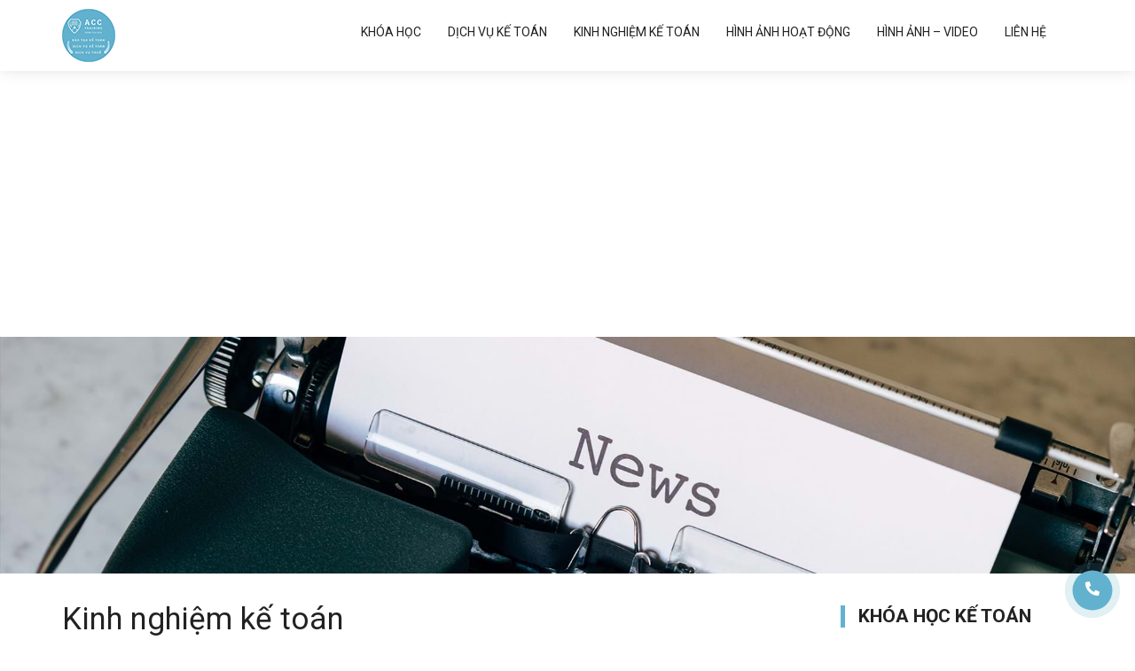

--- FILE ---
content_type: text/html; charset=UTF-8
request_url: https://acctraining.vn/kinh-nghiem-ke-toan/chi-phi-tiep-khach.html
body_size: 12372
content:
<!DOCTYPE html>
<html lang="vi">
<head>
    <meta charset="utf-8" />
    <meta http-equiv="X-UA-Compatible" content="IE=edge" />
    <meta name="viewport" content="width=device-width, initial-scale=1.0, maximum-scale=3.0" />
    <meta name="theme-color" content="#fff" />    
    <script src="https://acctraining.vn/wp-content/themes/acctraining/js/lib/defer.min.js"></script>
    <meta name='robots' content='max-image-preview:large' />
	<style>img:is([sizes="auto" i], [sizes^="auto," i]) { contain-intrinsic-size: 3000px 1500px }</style>
	
	<!-- This site is optimized with the Yoast SEO Premium plugin v14.8.1 - https://yoast.com/wordpress/plugins/seo/ -->
	<title>Chi phí tiếp khách - ACC Training - Đào tạo kế toán</title>
	<meta name="description" content="1. Chi Phí Tiếp Khách Là Gì? Chi phí tiếp khách được hiểu đơn giản là những khoản phí cho hoạt động giao lưu, tiếp đón khách hàng của doanh nghiệp trên" />
	<meta name="robots" content="index, follow" />
	<meta name="googlebot" content="index, follow, max-snippet:-1, max-image-preview:large, max-video-preview:-1" />
	<meta name="bingbot" content="index, follow, max-snippet:-1, max-image-preview:large, max-video-preview:-1" />
	<link rel="canonical" href="https://acctraining.vn/kinh-nghiem-ke-toan/chi-phi-tiep-khach.html" />
	<meta property="og:locale" content="vi_VN" />
	<meta property="og:type" content="article" />
	<meta property="og:title" content="Chi phí tiếp khách - ACC Training - Đào tạo kế toán" />
	<meta property="og:description" content="1. Chi Phí Tiếp Khách Là Gì? Chi phí tiếp khách được hiểu đơn giản là những khoản phí cho hoạt động giao lưu, tiếp đón khách hàng của doanh nghiệp trên" />
	<meta property="og:url" content="https://acctraining.vn/kinh-nghiem-ke-toan/chi-phi-tiep-khach.html" />
	<meta property="og:site_name" content="ACC Training - Đào tạo kế toán" />
	<meta property="article:publisher" content="https://www.facebook.com/Acc-training-%c4%90%c3%a0o-t%e1%ba%a1o-k%e1%ba%bf-to%c3%a1n-110348407386785" />
	<meta property="article:published_time" content="2023-12-26T09:35:44+00:00" />
	<meta property="article:modified_time" content="2024-04-10T19:54:44+00:00" />
	<meta property="og:image" content="https://acctraining.vn/wp-content/uploads/2021/08/Vang-Don-gian-Tiep-thi-Ban-de-xuat.png" />
	<meta property="og:image:width" content="1414" />
	<meta property="og:image:height" content="2000" />
	<meta name="twitter:card" content="summary_large_image" />
	<script type="application/ld+json" class="yoast-schema-graph">{"@context":"https://schema.org","@graph":[{"@type":"WebSite","@id":"https://acctraining.vn/#website","url":"https://acctraining.vn/","name":"ACC Training - \u0110\u00e0o t\u1ea1o k\u1ebf to\u00e1n","description":"Trung t\u00e2m \u0111\u00e0o t\u1ea1o k\u1ebf to\u00e1n uy t\u00edn t\u1ea1i H\u00e0 N\u1ed9i","potentialAction":[{"@type":"SearchAction","target":"https://acctraining.vn/?s={search_term_string}","query-input":"required name=search_term_string"}],"inLanguage":"vi"},{"@type":"ImageObject","@id":"https://acctraining.vn/kinh-nghiem-ke-toan/chi-phi-tiep-khach.html#primaryimage","inLanguage":"vi","url":"https://acctraining.vn/wp-content/uploads/2021/08/Vang-Don-gian-Tiep-thi-Ban-de-xuat.png","width":1414,"height":2000,"caption":"X\u1eed l\u00fd chi ph\u00ed b\u1ea3o h\u00e0nh s\u1ea3n ph\u1ea9m theo th\u00f4ng t\u01b0 m\u1edbi nh\u1ea5t"},{"@type":"WebPage","@id":"https://acctraining.vn/kinh-nghiem-ke-toan/chi-phi-tiep-khach.html#webpage","url":"https://acctraining.vn/kinh-nghiem-ke-toan/chi-phi-tiep-khach.html","name":"Chi ph\u00ed ti\u1ebfp kh\u00e1ch - ACC Training - \u0110\u00e0o t\u1ea1o k\u1ebf to\u00e1n","isPartOf":{"@id":"https://acctraining.vn/#website"},"primaryImageOfPage":{"@id":"https://acctraining.vn/kinh-nghiem-ke-toan/chi-phi-tiep-khach.html#primaryimage"},"datePublished":"2023-12-26T09:35:44+00:00","dateModified":"2024-04-10T19:54:44+00:00","author":{"@id":"https://acctraining.vn/#/schema/person/3aa944b6b09220cac1811268ab22e361"},"description":"1. Chi Ph\u00ed Ti\u1ebfp Kh\u00e1ch L\u00e0 G\u00ec? Chi ph\u00ed ti\u1ebfp kh\u00e1ch\u00a0\u0111\u01b0\u1ee3c hi\u1ec3u \u0111\u01a1n gi\u1ea3n l\u00e0 nh\u1eefng kho\u1ea3n ph\u00ed cho ho\u1ea1t \u0111\u1ed9ng giao l\u01b0u, ti\u1ebfp \u0111\u00f3n kh\u00e1ch h\u00e0ng c\u1ee7a doanh nghi\u1ec7p tr\u00ean","breadcrumb":{"@id":"https://acctraining.vn/kinh-nghiem-ke-toan/chi-phi-tiep-khach.html#breadcrumb"},"inLanguage":"vi","potentialAction":[{"@type":"ReadAction","target":["https://acctraining.vn/kinh-nghiem-ke-toan/chi-phi-tiep-khach.html"]}]},{"@type":"BreadcrumbList","@id":"https://acctraining.vn/kinh-nghiem-ke-toan/chi-phi-tiep-khach.html#breadcrumb","itemListElement":[{"@type":"ListItem","position":1,"item":{"@type":"WebPage","@id":"https://acctraining.vn/","url":"https://acctraining.vn/","name":"Trang ch\u1ee7"}},{"@type":"ListItem","position":2,"item":{"@type":"WebPage","@id":"https://acctraining.vn/kinh-nghiem-ke-toan","url":"https://acctraining.vn/kinh-nghiem-ke-toan","name":"Kinh nghi\u1ec7m k\u1ebf to\u00e1n"}},{"@type":"ListItem","position":3,"item":{"@type":"WebPage","@id":"https://acctraining.vn/kinh-nghiem-ke-toan/chi-phi-tiep-khach.html","url":"https://acctraining.vn/kinh-nghiem-ke-toan/chi-phi-tiep-khach.html","name":"Chi ph\u00ed ti\u1ebfp kh\u00e1ch"}}]},{"@type":"Person","@id":"https://acctraining.vn/#/schema/person/3aa944b6b09220cac1811268ab22e361","name":"Ph\u1ea1m Nam","image":{"@type":"ImageObject","@id":"https://acctraining.vn/#personlogo","inLanguage":"vi","url":"https://secure.gravatar.com/avatar/5f603944f5160685d306398fc49906ca7a65f0613f548740995b7e132ad11e6b?s=96&d=mm&r=g","caption":"Ph\u1ea1m Nam"}}]}</script>
	<!-- / Yoast SEO Premium plugin. -->


<link rel="alternate" type="application/rss+xml" title="ACC Training - Đào tạo kế toán &raquo; Chi phí tiếp khách Dòng bình luận" href="https://acctraining.vn/kinh-nghiem-ke-toan/chi-phi-tiep-khach.html/feed" />
<style id='classic-theme-styles-inline-css' type='text/css'>
/*! This file is auto-generated */
.wp-block-button__link{color:#fff;background-color:#32373c;border-radius:9999px;box-shadow:none;text-decoration:none;padding:calc(.667em + 2px) calc(1.333em + 2px);font-size:1.125em}.wp-block-file__button{background:#32373c;color:#fff;text-decoration:none}
</style>
<style id='global-styles-inline-css' type='text/css'>
:root{--wp--preset--aspect-ratio--square: 1;--wp--preset--aspect-ratio--4-3: 4/3;--wp--preset--aspect-ratio--3-4: 3/4;--wp--preset--aspect-ratio--3-2: 3/2;--wp--preset--aspect-ratio--2-3: 2/3;--wp--preset--aspect-ratio--16-9: 16/9;--wp--preset--aspect-ratio--9-16: 9/16;--wp--preset--color--black: #000000;--wp--preset--color--cyan-bluish-gray: #abb8c3;--wp--preset--color--white: #ffffff;--wp--preset--color--pale-pink: #f78da7;--wp--preset--color--vivid-red: #cf2e2e;--wp--preset--color--luminous-vivid-orange: #ff6900;--wp--preset--color--luminous-vivid-amber: #fcb900;--wp--preset--color--light-green-cyan: #7bdcb5;--wp--preset--color--vivid-green-cyan: #00d084;--wp--preset--color--pale-cyan-blue: #8ed1fc;--wp--preset--color--vivid-cyan-blue: #0693e3;--wp--preset--color--vivid-purple: #9b51e0;--wp--preset--gradient--vivid-cyan-blue-to-vivid-purple: linear-gradient(135deg,rgba(6,147,227,1) 0%,rgb(155,81,224) 100%);--wp--preset--gradient--light-green-cyan-to-vivid-green-cyan: linear-gradient(135deg,rgb(122,220,180) 0%,rgb(0,208,130) 100%);--wp--preset--gradient--luminous-vivid-amber-to-luminous-vivid-orange: linear-gradient(135deg,rgba(252,185,0,1) 0%,rgba(255,105,0,1) 100%);--wp--preset--gradient--luminous-vivid-orange-to-vivid-red: linear-gradient(135deg,rgba(255,105,0,1) 0%,rgb(207,46,46) 100%);--wp--preset--gradient--very-light-gray-to-cyan-bluish-gray: linear-gradient(135deg,rgb(238,238,238) 0%,rgb(169,184,195) 100%);--wp--preset--gradient--cool-to-warm-spectrum: linear-gradient(135deg,rgb(74,234,220) 0%,rgb(151,120,209) 20%,rgb(207,42,186) 40%,rgb(238,44,130) 60%,rgb(251,105,98) 80%,rgb(254,248,76) 100%);--wp--preset--gradient--blush-light-purple: linear-gradient(135deg,rgb(255,206,236) 0%,rgb(152,150,240) 100%);--wp--preset--gradient--blush-bordeaux: linear-gradient(135deg,rgb(254,205,165) 0%,rgb(254,45,45) 50%,rgb(107,0,62) 100%);--wp--preset--gradient--luminous-dusk: linear-gradient(135deg,rgb(255,203,112) 0%,rgb(199,81,192) 50%,rgb(65,88,208) 100%);--wp--preset--gradient--pale-ocean: linear-gradient(135deg,rgb(255,245,203) 0%,rgb(182,227,212) 50%,rgb(51,167,181) 100%);--wp--preset--gradient--electric-grass: linear-gradient(135deg,rgb(202,248,128) 0%,rgb(113,206,126) 100%);--wp--preset--gradient--midnight: linear-gradient(135deg,rgb(2,3,129) 0%,rgb(40,116,252) 100%);--wp--preset--font-size--small: 13px;--wp--preset--font-size--medium: 20px;--wp--preset--font-size--large: 36px;--wp--preset--font-size--x-large: 42px;--wp--preset--spacing--20: 0.44rem;--wp--preset--spacing--30: 0.67rem;--wp--preset--spacing--40: 1rem;--wp--preset--spacing--50: 1.5rem;--wp--preset--spacing--60: 2.25rem;--wp--preset--spacing--70: 3.38rem;--wp--preset--spacing--80: 5.06rem;--wp--preset--shadow--natural: 6px 6px 9px rgba(0, 0, 0, 0.2);--wp--preset--shadow--deep: 12px 12px 50px rgba(0, 0, 0, 0.4);--wp--preset--shadow--sharp: 6px 6px 0px rgba(0, 0, 0, 0.2);--wp--preset--shadow--outlined: 6px 6px 0px -3px rgba(255, 255, 255, 1), 6px 6px rgba(0, 0, 0, 1);--wp--preset--shadow--crisp: 6px 6px 0px rgba(0, 0, 0, 1);}:where(.is-layout-flex){gap: 0.5em;}:where(.is-layout-grid){gap: 0.5em;}body .is-layout-flex{display: flex;}.is-layout-flex{flex-wrap: wrap;align-items: center;}.is-layout-flex > :is(*, div){margin: 0;}body .is-layout-grid{display: grid;}.is-layout-grid > :is(*, div){margin: 0;}:where(.wp-block-columns.is-layout-flex){gap: 2em;}:where(.wp-block-columns.is-layout-grid){gap: 2em;}:where(.wp-block-post-template.is-layout-flex){gap: 1.25em;}:where(.wp-block-post-template.is-layout-grid){gap: 1.25em;}.has-black-color{color: var(--wp--preset--color--black) !important;}.has-cyan-bluish-gray-color{color: var(--wp--preset--color--cyan-bluish-gray) !important;}.has-white-color{color: var(--wp--preset--color--white) !important;}.has-pale-pink-color{color: var(--wp--preset--color--pale-pink) !important;}.has-vivid-red-color{color: var(--wp--preset--color--vivid-red) !important;}.has-luminous-vivid-orange-color{color: var(--wp--preset--color--luminous-vivid-orange) !important;}.has-luminous-vivid-amber-color{color: var(--wp--preset--color--luminous-vivid-amber) !important;}.has-light-green-cyan-color{color: var(--wp--preset--color--light-green-cyan) !important;}.has-vivid-green-cyan-color{color: var(--wp--preset--color--vivid-green-cyan) !important;}.has-pale-cyan-blue-color{color: var(--wp--preset--color--pale-cyan-blue) !important;}.has-vivid-cyan-blue-color{color: var(--wp--preset--color--vivid-cyan-blue) !important;}.has-vivid-purple-color{color: var(--wp--preset--color--vivid-purple) !important;}.has-black-background-color{background-color: var(--wp--preset--color--black) !important;}.has-cyan-bluish-gray-background-color{background-color: var(--wp--preset--color--cyan-bluish-gray) !important;}.has-white-background-color{background-color: var(--wp--preset--color--white) !important;}.has-pale-pink-background-color{background-color: var(--wp--preset--color--pale-pink) !important;}.has-vivid-red-background-color{background-color: var(--wp--preset--color--vivid-red) !important;}.has-luminous-vivid-orange-background-color{background-color: var(--wp--preset--color--luminous-vivid-orange) !important;}.has-luminous-vivid-amber-background-color{background-color: var(--wp--preset--color--luminous-vivid-amber) !important;}.has-light-green-cyan-background-color{background-color: var(--wp--preset--color--light-green-cyan) !important;}.has-vivid-green-cyan-background-color{background-color: var(--wp--preset--color--vivid-green-cyan) !important;}.has-pale-cyan-blue-background-color{background-color: var(--wp--preset--color--pale-cyan-blue) !important;}.has-vivid-cyan-blue-background-color{background-color: var(--wp--preset--color--vivid-cyan-blue) !important;}.has-vivid-purple-background-color{background-color: var(--wp--preset--color--vivid-purple) !important;}.has-black-border-color{border-color: var(--wp--preset--color--black) !important;}.has-cyan-bluish-gray-border-color{border-color: var(--wp--preset--color--cyan-bluish-gray) !important;}.has-white-border-color{border-color: var(--wp--preset--color--white) !important;}.has-pale-pink-border-color{border-color: var(--wp--preset--color--pale-pink) !important;}.has-vivid-red-border-color{border-color: var(--wp--preset--color--vivid-red) !important;}.has-luminous-vivid-orange-border-color{border-color: var(--wp--preset--color--luminous-vivid-orange) !important;}.has-luminous-vivid-amber-border-color{border-color: var(--wp--preset--color--luminous-vivid-amber) !important;}.has-light-green-cyan-border-color{border-color: var(--wp--preset--color--light-green-cyan) !important;}.has-vivid-green-cyan-border-color{border-color: var(--wp--preset--color--vivid-green-cyan) !important;}.has-pale-cyan-blue-border-color{border-color: var(--wp--preset--color--pale-cyan-blue) !important;}.has-vivid-cyan-blue-border-color{border-color: var(--wp--preset--color--vivid-cyan-blue) !important;}.has-vivid-purple-border-color{border-color: var(--wp--preset--color--vivid-purple) !important;}.has-vivid-cyan-blue-to-vivid-purple-gradient-background{background: var(--wp--preset--gradient--vivid-cyan-blue-to-vivid-purple) !important;}.has-light-green-cyan-to-vivid-green-cyan-gradient-background{background: var(--wp--preset--gradient--light-green-cyan-to-vivid-green-cyan) !important;}.has-luminous-vivid-amber-to-luminous-vivid-orange-gradient-background{background: var(--wp--preset--gradient--luminous-vivid-amber-to-luminous-vivid-orange) !important;}.has-luminous-vivid-orange-to-vivid-red-gradient-background{background: var(--wp--preset--gradient--luminous-vivid-orange-to-vivid-red) !important;}.has-very-light-gray-to-cyan-bluish-gray-gradient-background{background: var(--wp--preset--gradient--very-light-gray-to-cyan-bluish-gray) !important;}.has-cool-to-warm-spectrum-gradient-background{background: var(--wp--preset--gradient--cool-to-warm-spectrum) !important;}.has-blush-light-purple-gradient-background{background: var(--wp--preset--gradient--blush-light-purple) !important;}.has-blush-bordeaux-gradient-background{background: var(--wp--preset--gradient--blush-bordeaux) !important;}.has-luminous-dusk-gradient-background{background: var(--wp--preset--gradient--luminous-dusk) !important;}.has-pale-ocean-gradient-background{background: var(--wp--preset--gradient--pale-ocean) !important;}.has-electric-grass-gradient-background{background: var(--wp--preset--gradient--electric-grass) !important;}.has-midnight-gradient-background{background: var(--wp--preset--gradient--midnight) !important;}.has-small-font-size{font-size: var(--wp--preset--font-size--small) !important;}.has-medium-font-size{font-size: var(--wp--preset--font-size--medium) !important;}.has-large-font-size{font-size: var(--wp--preset--font-size--large) !important;}.has-x-large-font-size{font-size: var(--wp--preset--font-size--x-large) !important;}
:where(.wp-block-post-template.is-layout-flex){gap: 1.25em;}:where(.wp-block-post-template.is-layout-grid){gap: 1.25em;}
:where(.wp-block-columns.is-layout-flex){gap: 2em;}:where(.wp-block-columns.is-layout-grid){gap: 2em;}
:root :where(.wp-block-pullquote){font-size: 1.5em;line-height: 1.6;}
</style>
<link rel='stylesheet' id='contact-form-7-css' href='https://acctraining.vn/wp-content/plugins/contact-form-7/includes/css/styles.css' type='text/css' media='all' />
<style id='contact-form-7-inline-css' type='text/css'>
.wpcf7 .wpcf7-recaptcha iframe {margin-bottom: 0;}.wpcf7 .wpcf7-recaptcha[data-align="center"] > div {margin: 0 auto;}.wpcf7 .wpcf7-recaptcha[data-align="right"] > div {margin: 0 0 0 auto;}
</style>
<link rel='stylesheet' id='bootstrap-style-css' href='https://acctraining.vn/wp-content/themes/acctraining/css/lib/bootstrap.min.css' type='text/css' media='all' />
<link rel='stylesheet' id='animation-style-css' href='https://acctraining.vn/wp-content/themes/acctraining/css/lib/animate.min.css' type='text/css' media='all' />
<link rel='stylesheet' id='owl-style-css' href='https://acctraining.vn/wp-content/themes/acctraining/css/lib/owl.carousel.min.css' type='text/css' media='all' />
<link rel='stylesheet' id='header-style-css' href='https://acctraining.vn/wp-content/themes/acctraining/css/header.css' type='text/css' media='all' />
<link rel='stylesheet' id='footer-style-css' href='https://acctraining.vn/wp-content/themes/acctraining/css/footer.css' type='text/css' media='all' />
<link rel='stylesheet' id='main-layout-css' href='https://acctraining.vn/wp-content/themes/acctraining/css/layout.css' type='text/css' media='all' />
<link rel='stylesheet' id='responsive-style-css' href='https://acctraining.vn/wp-content/themes/acctraining/css/responsive.css' type='text/css' media='all' />
<script type="text/javascript" src="https://acctraining.vn/wp-content/themes/acctraining/js/lib/jquery.min.js" id="jquery-js"></script>
<script type="text/javascript" id="gda_ajax-js-extra">
/* <![CDATA[ */
var gda_ajax_obj = {"ajaxurl":"https:\/\/acctraining.vn\/wp-admin\/admin-ajax.php","smart_nonce":"0f9883b07b","posts":"{\"page\":0,\"name\":\"chi-phi-tiep-khach\",\"category_name\":\"kinh-nghiem-ke-toan\",\"error\":\"\",\"m\":\"\",\"p\":0,\"post_parent\":\"\",\"subpost\":\"\",\"subpost_id\":\"\",\"attachment\":\"\",\"attachment_id\":0,\"pagename\":\"\",\"page_id\":0,\"second\":\"\",\"minute\":\"\",\"hour\":\"\",\"day\":0,\"monthnum\":0,\"year\":0,\"w\":0,\"tag\":\"\",\"cat\":\"\",\"tag_id\":\"\",\"author\":\"\",\"author_name\":\"\",\"feed\":\"\",\"tb\":\"\",\"paged\":0,\"meta_key\":\"\",\"meta_value\":\"\",\"preview\":\"\",\"s\":\"\",\"sentence\":\"\",\"title\":\"\",\"fields\":\"all\",\"menu_order\":\"\",\"embed\":\"\",\"category__in\":[],\"category__not_in\":[],\"category__and\":[],\"post__in\":[],\"post__not_in\":[],\"post_name__in\":[],\"tag__in\":[],\"tag__not_in\":[],\"tag__and\":[],\"tag_slug__in\":[],\"tag_slug__and\":[],\"post_parent__in\":[],\"post_parent__not_in\":[],\"author__in\":[],\"author__not_in\":[],\"search_columns\":[],\"ignore_sticky_posts\":false,\"suppress_filters\":false,\"cache_results\":true,\"update_post_term_cache\":true,\"update_menu_item_cache\":false,\"lazy_load_term_meta\":true,\"update_post_meta_cache\":true,\"post_type\":\"\",\"posts_per_page\":5,\"nopaging\":false,\"comments_per_page\":\"50\",\"no_found_rows\":false,\"order\":\"DESC\"}","current_page":"1","max_page":"0"};
/* ]]> */
</script>
<script type="text/javascript" src="https://acctraining.vn/wp-content/themes/acctraining/js/ajax.js" id="gda_ajax-js"></script>
<link rel="https://api.w.org/" href="https://acctraining.vn/wp-json/" /><link rel="alternate" title="JSON" type="application/json" href="https://acctraining.vn/wp-json/wp/v2/posts/3866" /><link rel='shortlink' href='https://acctraining.vn/?p=3866' />
<link rel="alternate" title="oNhúng (JSON)" type="application/json+oembed" href="https://acctraining.vn/wp-json/oembed/1.0/embed?url=https%3A%2F%2Facctraining.vn%2Fkinh-nghiem-ke-toan%2Fchi-phi-tiep-khach.html" />
<link rel="alternate" title="oNhúng (XML)" type="text/xml+oembed" href="https://acctraining.vn/wp-json/oembed/1.0/embed?url=https%3A%2F%2Facctraining.vn%2Fkinh-nghiem-ke-toan%2Fchi-phi-tiep-khach.html&#038;format=xml" />
<!--Start of AutoAds Tracking Code-->
<script id='autoAdsMaxLead-widget-script' src='https://cdn.autoads.asia/scripts/autoads-maxlead-widget.js?business_id=9783F4DB1F064A909A0E9FEFE5A9BEE8' type='text/javascript' charset='UTF-8' async></script>
<!--End of AutoAds Tracking Code-->
<link rel="icon" href="https://acctraining.vn/wp-content/uploads/2021/01/cropped-2722623b2f19df478608-1-32x32.jpg" sizes="32x32" />
<link rel="icon" href="https://acctraining.vn/wp-content/uploads/2021/01/cropped-2722623b2f19df478608-1-192x192.jpg" sizes="192x192" />
<link rel="apple-touch-icon" href="https://acctraining.vn/wp-content/uploads/2021/01/cropped-2722623b2f19df478608-1-180x180.jpg" />
<meta name="msapplication-TileImage" content="https://acctraining.vn/wp-content/uploads/2021/01/cropped-2722623b2f19df478608-1-270x270.jpg" />
<script async src="https://pagead2.googlesyndication.com/pagead/js/adsbygoogle.js?client=ca-pub-5723024232646226"
     crossorigin="anonymous"></script>
</head>
<body class="wp-singular post-template-default single single-post postid-3866 single-format-standard wp-theme-acctraining">
	<div class="progress"></div>
    <!--[if lt IE 8]>
    <p class="browserupgrade">Trình duyệt của bạn đã lỗi thời, vui lòng nâng cấp trình duyệt để xem website.</p>
<![endif]-->
<!-- header-area start -->
<header id="header" class="gd_header">
    <div class="container">
        <div class="d-flex justify-content-between">
            <div class="logo">
                <a href="https://acctraining.vn">
                    <img class="img-fluid" src="https://acctraining.vn/wp-content/themes/acctraining/images/logo.png" alt="ACC Training - Đào tạo kế toán" />                </a>
            </div>
            <nav class="gd_main_menu_container">
                <div class="gd_main_menu">
                    <ul id="menu-main-menu" class="gd_menu__primary"><li><a href="https://acctraining.vn/khoa-hoc">Khóa học</a></li>
<li><a href="https://acctraining.vn/dich-vu-ke-toan">Dịch vụ kế toán</a></li>
<li class="menu-item-has-children"><a href="https://acctraining.vn/kinh-nghiem-ke-toan">Kinh nghiệm kế toán</a>
<ul class="sub-menu">
	<li class="menu-item-has-children"><a href="https://acctraining.vn/kinh-nghiem-ke-toan/ke-toan-thue">Kế toán thuế</a>
	<ul class="sub-menu">
		<li><a href="https://acctraining.vn/kinh-nghiem-ke-toan/ke-toan-thue/ke-toan-thue-gtgt">Kế toán thuế GTGT</a></li>
		<li><a href="https://acctraining.vn/kinh-nghiem-ke-toan/ke-toan-thue/ke-toan-thue-tncn">Kế toán thuế TNCN</a></li>
		<li><a href="https://acctraining.vn/kinh-nghiem-ke-toan/ke-toan-thue/ke-toan-thue-tndn">Kế toán thuế TNDN</a></li>
	</ul>
</li>
	<li><a href="https://acctraining.vn/kinh-nghiem-ke-toan/ke-toan-tong-hop">Kế toán tổng hợp</a></li>
	<li class="menu-item-has-children"><a href="https://acctraining.vn/kinh-nghiem-ke-toan/tin-hoc-ke-toan">Tin học Kế toán</a>
	<ul class="sub-menu">
		<li><a href="https://acctraining.vn/kinh-nghiem-ke-toan/tin-hoc-ke-toan/kinh-nghiem-excel">Kinh nghiệm Excel</a></li>
		<li><a href="https://acctraining.vn/kinh-nghiem-ke-toan/tin-hoc-ke-toan/phan-mem-ke-khai-thue">Phần mềm kê khai thuế</a></li>
		<li><a href="https://acctraining.vn/kinh-nghiem-ke-toan/tin-hoc-ke-toan/phan-mem-ke-toan">Phần mềm kế toán</a></li>
	</ul>
</li>
	<li class="menu-item-has-children"><a href="https://acctraining.vn/kinh-nghiem-ke-toan/nguyen-ly-ke-toan">Nguyên lý kế toán</a>
	<ul class="sub-menu">
		<li><a href="https://acctraining.vn/kinh-nghiem-ke-toan/nguyen-ly-ke-toan/kien-thuc-nguyen-ly-ke-toan">Kiến thức nguyên lý kế toán</a></li>
		<li><a href="https://acctraining.vn/kinh-nghiem-ke-toan/nguyen-ly-ke-toan/bai-tap-nguyen-ly-ke-toan">Bài tập nguyên lý kế toán</a></li>
	</ul>
</li>
	<li class="menu-item-has-children"><a href="https://acctraining.vn/kinh-nghiem-ke-toan/mau-bieu-ke-toan">Mẫu biểu kế toán</a>
	<ul class="sub-menu">
		<li><a href="https://acctraining.vn/kinh-nghiem-ke-toan/mau-bieu-ke-toan/mau-bieu-luong">Mẫu biểu lương</a></li>
		<li><a href="https://acctraining.vn/kinh-nghiem-ke-toan/mau-bieu-ke-toan/mau-bieu-hang-ton-kho">Mẫu biểu hàng tồn kho</a></li>
		<li><a href="https://acctraining.vn/kinh-nghiem-ke-toan/mau-bieu-ke-toan/mau-bieu-tscd">Mẫu biểu TSCĐ</a></li>
		<li><a href="https://acctraining.vn/kinh-nghiem-ke-toan/mau-bieu-ke-toan/mau-to-khai-thue">Mẫu tờ khai thuế</a></li>
		<li><a href="https://acctraining.vn/kinh-nghiem-ke-toan/mau-bieu-ke-toan/mau-chung-tu-khac">Mẫu chứng từ khác</a></li>
	</ul>
</li>
	<li><a href="https://acctraining.vn/tai-lieu-ke-toan-cho-sinh-vien">Tài liệu kế toán cho sinh viên</a></li>
	<li><a href="https://acctraining.vn/kinh-nghiem-ke-toan/luat-thue-ke-toan-cap-nhat">Luật thuế và kế toán cập nhật</a></li>
	<li><a href="https://acctraining.vn/kinh-nghiem-ke-toan/ke-toan-nha-hang">Tài liệu kế toán nhà hàng</a></li>
	<li><a href="https://acctraining.vn/tin-tuc/cam-nhan-hoc-vien">Cảm nhận học viên</a></li>
	<li><a href="https://acctraining.vn/kinh-nghiem-ke-toan/tin-tuyen-dung">Tin tuyển dụng</a></li>
</ul>
</li>
<li><a href="https://acctraining.vn/hinh-anh-video">Hình ảnh hoạt động</a></li>
<li><a href="https://acctraining.vn/hinh-anh-video">Hình ảnh – Video</a></li>
<li><a href="https://acctraining.vn/lien-he">Liên hệ</a></li>
</ul>                </div>
                <div class="gd_menu__mobile"></div>
                <div class="gd_header_cta">
                    <!-- Box Search -->
                    <div class="gd_search__box">
                        <span class="search-icon"><i class="far fa-search"></i></span>
                        <div class="search-form">
                            <form class="d-flex" action="https://acctraining.vn/">
                                <input type="search" autocomplete="off" class="form-control" placeholder="Nhập từ khóa tìm kiếm..." name="s" value="" />
                                <input type="submit" value="Tìm kiếm" />
                            </form>
                        </div>
                    </div>                   
                </div>
            </nav>
        </div>
    </div>
</header><div class="gd_cover_item">
    <img class="img-fluid" src="https://acctraining.vn/wp-content/themes/acctraining/images/bg_cover.jpg" alt="Kinh nghiệm kế toán" /></div>
<section class="page-content page-single-article">
    <div class="container">        
        <div class="row">
            <div class="col-lg-9 col-md-8 col-sm-12 col-12 gd_post__single_wrap content_main">
                <div class="gd_box__title">            
                    <span class="gd_text d-block">
                        Kinh nghiệm kế toán                    </span>
                    <div class="gd_breadcrumb">
                        <nav class="breadcrumbs">
                            <span><span><a href="https://acctraining.vn/">Trang chủ</a> » <span><a href="https://acctraining.vn/kinh-nghiem-ke-toan">Kinh nghiệm kế toán</a> » <span class="breadcrumb_last" aria-current="page">Chi phí tiếp khách</span></span></span></span>                        </nav>
                    </div>
                </div>
                <article class="gd_post__single">                    
                    <h1 class="gd_post__single_title">
                        Chi phí tiếp khách                    </h1>
                    <div class="gd_post__meta">
                        <div class="views">
                            <span class="gd_date">
                                <i class="far fa-calendar-alt" aria-hidden="true"></i> 26/12/2023                            </span>
                        </div>
                    </div>
                    <div class="gd_post__single_content gd_content_editor">
                        <h2 id="mcetoc_1ghioq3bu0"><span style="font-family: verdana, geneva, sans-serif;"><strong>1. Chi Phí Tiếp Khách Là Gì?</strong></span></h2>
<blockquote id="hach-toan-chi-phi-tiep-khach" cite="https://ketoanleanh.edu.vn/kinh-nghiem-ke-toan/chi-phi-tiep-khach.html?hach-toan-chi-phi-tiep-khach">
<p><span style="font-family: verdana, geneva, sans-serif;"><strong>Chi phí tiếp khách</strong> được hiểu đơn giản là những khoản phí cho hoạt động giao lưu, tiếp đón khách hàng của doanh nghiệp trên thực tế. Doanh nghiệp phải tuân thủ các quy định pháp luật có liên quan đến khoản chi phí tiếp khách này, cũng như không được thực hiện các hoạt động mà pháp luật cấm.</span></p>
</blockquote>
<p><span style="font-family: verdana, geneva, sans-serif;"><em><strong>Hạch toán chi phí tiếp khách là gì?</strong></em></span></p>
<p><span style="font-family: verdana, geneva, sans-serif;"><a href="https://ketoanleanh.edu.vn/kinh-nghiem-ke-toan/chi-phi-tiep-khach.html" target="_blank" rel="noopener noreferrer" aria-label="Hạch toán chi phí tiếp khách"><strong>Hạch toán chi phí tiếp khách</strong></a> là một hệ thống gồm 4 quá trình: Quan sát, đo lường, tính toán và ghi chép các hoạt động có liên quan đến việc giao lưu, tiếp đón khách hàng trong DN. Từ đó, có thể quản lý, kiểm soát các hoạt động kinh tế chặt chẽ hơn.</span></p>
<h2 id="mcetoc_1ghiot49k1"><span style="font-family: verdana, geneva, sans-serif;"><strong>2. Quy Định Liên Quan Về Chi Phí Tiếp Khách Và Định Mức Chi Phí Tiếp Khách</strong></span></h2>
<p><span style="font-family: verdana, geneva, sans-serif;">Căn cứ <strong>Khoản 4, Điều 1 Luật số 71/2014/QH13</strong> ngày 26/11/2014 của Quốc hội khóa XIII sửa đổi, bổ sung một số điều của Luật Thuế thu nhập doanh nghiệp số 14/2008/QH12 đã được sửa đổi, bổ sung một số điều theo Luật số 32/2013/QH13 quy định:</span></p>
<p><span style="font-family: verdana, geneva, sans-serif;">&#8220;Bãi bỏ điểm m khoản 2 Điều 9&#8221;.</span></p>
<p><span style="font-family: verdana, geneva, sans-serif;">m) Phần chi quảng cáo, tiếp thị, khuyến mại, hoa hồng môi giới, tiếp tân, khánh tiết, hội nghị, hỗ trợ tiếp thị, hỗ trợ chi phí liên quan trực tiếp đến hoạt động sản xuất, kinh doanh vượt quá 15% tổng số chi được trừ. Tổng số chi được trừ không bao gồm các khoản chi quy định tại điểm này; đối với hoạt động thương mại, tổng số chi được trừ không bao gồm giá mua của hàng hoá bán ra;</span></p>
<p><span style="font-family: verdana, geneva, sans-serif;"><strong><em>Do vậy chi phí tiếp khách không bị khống chế về định mức nữa</em></strong></span></p>
<p><span style="font-family: verdana, geneva, sans-serif;"><img decoding="async" src="https://resize.sudospaces.com/ketoanleanh/2022/11/giai-trinh-ve-chi-phi-tiep-khach.jpg.webp" alt="Giải trình về chi phí tiếp khách" width="870px" height="600px" /></span></p>
<h2 id="mcetoc_1ghiou73p2"><span style="font-family: verdana, geneva, sans-serif;"><strong>3. Điều Kiện Để Chi Phí Tiếp Khách Được Chấp Nhận Là Hợp Lý</strong></span></h2>
<p><span style="font-family: verdana, geneva, sans-serif;">Khoản <strong>chi phí tiếp khách</strong> hoặc hội nghị khách hàng được chấp nhận là <strong>chi phí hợp lý</strong> được trừ cho mục đích tính thuế TNDN khi có đủ chứng từ chứng minh phục vụ cho hoạt động sản xuất kinh doanh tại doanh nghiệp.</span></p>
<p><span style="font-family: verdana, geneva, sans-serif;">&#8211; DN có đủ chứng từ để chứng minh cho hoạt động sản xuất, kinh doanh của mình</span></p>
<p><span style="font-family: verdana, geneva, sans-serif;">&#8211; DN phải đảm bảo được mục đích sử dụng của khoản chi phí tiếp khách đó</span></p>
<p><span style="font-family: verdana, geneva, sans-serif;">&#8211; DN đảm bảo được quyền lợi và nghĩa vụ tương ứng của mình</span></p>
<p><span style="font-family: verdana, geneva, sans-serif;">&#8211; DN có hồ sơ chứng từ phù hợp cho chi phí phục vụ hoạt động sản xuất kinh doanh</span></p>
<p><span style="font-family: verdana, geneva, sans-serif;">&#8211; DN phải tổng hợp giấy tờ để làm minh chứng cho tính hợp lệ của mục đích sử dụng <strong>chi phí tiếp khách</strong>.</span></p>
<p><span style="font-family: verdana, geneva, sans-serif;">»»» Tham khảo: <a href="https://ketoanleanh.edu.vn/khoa-hoc/khoa-hoc-ke-toan-tong-hop-thuc-hanh" target="_blank" rel="noopener noreferrer" aria-label="Khóa Học Kế Toán Tổng Hợp"><strong>Khóa Học Kế Toán Tổng Hợp</strong></a> Thực Hành &#8211; Học THỰC CHIẾN Cùng Giảng Viên Kế Toán Trưởng Trên 10 Năm Kinh Nghiệm</span></p>
<h2 id="mcetoc_1ghiouls53"><span style="font-family: verdana, geneva, sans-serif;"><strong>4. Hồ Sơ Thanh Toán Chi Phí Tiếp Khách Hợp Lý</strong></span></h2>
<p><span style="font-family: verdana, geneva, sans-serif;">&#8211; Bill thanh toán + oder đi kèm <em>(dưới dạng không có hợp đồng kinh tế hoặc phiếu đặt dịch vụ)</em></span></p>
<p><span style="font-family: verdana, geneva, sans-serif;">&#8211; Hóa đơn GTGT hoặc hóa đơn bán hàng</span></p>
<p><span style="font-family: verdana, geneva, sans-serif;">&#8211; Bảng kê chi tiết món ăn</span></p>
<p><span style="font-family: verdana, geneva, sans-serif;">&#8211; Phiếu xác nhận dịch vụ, hoặc hợp đồng kinh tế nếu khách đặt trước</span></p>
<p><span style="font-family: verdana, geneva, sans-serif;">&#8211; Biên bản thanh lý hợp đồng</span></p>
<p><span style="font-family: verdana, geneva, sans-serif;">&#8211; <strong><a href="https://ketoanleanh.edu.vn/kinh-nghiem-ke-toan/mau-phieu-thu-tien-cach-viet-phieu-thu.html" target="_blank" rel="noopener noreferrer" aria-label="Phiếu thu tiền">Phiếu thu tiền</a></strong> nếu thanh toán ngay tiền mặt, cà thẻ <em>(khách đưa thẻ quẹt qua khe đọc thẻ, nhập mã số cá nhân và số tiền cần thanh toán, máy sẽ in ra hóa đơn và khách hàng ký vào, hoàn tất quy trình thanh toán) </em></span></p>
<p><span style="font-family: verdana, geneva, sans-serif;"><img fetchpriority="high" decoding="async" class="alignnone size-full wp-image-3125" src="https://acctraining.vn/wp-content/uploads/2020/12/Can-cu-va-phuong-phap-tinh-thue-2020.jpg" alt="Chi phí tiếp khách" width="877" height="500" srcset="https://acctraining.vn/wp-content/uploads/2020/12/Can-cu-va-phuong-phap-tinh-thue-2020.jpg 877w, https://acctraining.vn/wp-content/uploads/2020/12/Can-cu-va-phuong-phap-tinh-thue-2020-450x257.jpg 450w, https://acctraining.vn/wp-content/uploads/2020/12/Can-cu-va-phuong-phap-tinh-thue-2020-768x438.jpg 768w" sizes="(max-width: 877px) 100vw, 877px" /></span></p>
<p>&nbsp;</p>
<h2 id="mcetoc_1ghiouva44"><span style="font-family: verdana, geneva, sans-serif;"><strong>5. Tài Khoản Nào Phản Ánh Nghiệp Vụ Hạch Toán Chi Phí Tiếp Khách?</strong></span></h2>
<p><span style="font-family: verdana, geneva, sans-serif;">Theo Pháp luật quy định tại Thông tư 133 và Thông tư 200 thì &#8220;chi phí tiếp khách&#8221; được hạch toán vào TK 642 &#8211; chi phí quản lý doanh nghiệp.</span></p>
<p><span style="font-family: verdana, geneva, sans-serif;"><strong>&#8211; Bên nợ gồm có:</strong></span></p>
<p><span style="font-family: verdana, geneva, sans-serif;">+ Chi phí quản lý DN phát sinh trong kỳ trên thực tế</span></p>
<p><span style="font-family: verdana, geneva, sans-serif;">+ Số dự phòng phải trả, phải thu khó đòi (chênh lệch giữa số dự phòng phải lập kỳ này lớn hơn so với số dự phòng đã lập kỳ trước nhưng chưa sử dụng hết)</span></p>
<p><span style="font-family: verdana, geneva, sans-serif;"><strong>&#8211; Bên có gồm có:</strong></span></p>
<p><span style="font-family: verdana, geneva, sans-serif;">+ Các TK được ghi giảm chi phí quản lý DN</span></p>
<p><span style="font-family: verdana, geneva, sans-serif;">+ Hoàn nhập dự phòng phải trả và dự phòng phải thu khó đòi</span></p>
<p><span style="font-family: verdana, geneva, sans-serif;">+ Kết chuyển chi phí quản lý DN vào TK 911 “xác định kết quả kinh doanh”</span></p>
<p><span style="font-family: verdana, geneva, sans-serif;"><strong>Lưu ý</strong>: TK 642 không có số dư cuối kỳ</span></p>
<h2 id="mcetoc_1ghiovls85"><span style="font-family: verdana, geneva, sans-serif;"><strong>6. Cách Hạch Toán Chi Phí Tiếp Khách Theo Thông Tư 200</strong></span></h2>
<p><span style="font-family: verdana, geneva, sans-serif;"><strong>Chi phí tiếp khách</strong> theo Thông tư 200 được hạch toán như sau:</span></p>
<p><span style="font-family: verdana, geneva, sans-serif;">&#8211; Nợ tài khoản 642/641: Chi phí quản lý DN</span></p>
<p><span style="font-family: verdana, geneva, sans-serif;">&#8211; Nợ tài khoản 1331: Thuế giá trị gia tăng (GTGT) đầu vào được khấu trừ</span></p>
<p><span style="font-family: verdana, geneva, sans-serif;">&#8211; Có tài khoản 111/112/331: Tổng số tiền thanh toán</span></p>
<h2 id="mcetoc_1ghip007l6"><span style="font-family: verdana, geneva, sans-serif;"><strong>7. Cách Hạch Toán Chi Phí Tiếp Khách Theo Thông Tư 133</strong></span></h2>
<p><span style="font-family: verdana, geneva, sans-serif;">Theo quyết định 48, thông tư 133 thì chi phí tiếp khách của DN sẽ được hạch toán như sau:</span></p>
<p><span style="font-family: verdana, geneva, sans-serif;">&#8211; Nợ tài khoản 6421/6422: Chi phí quản lý doanh nghiệp</span></p>
<p><span style="font-family: verdana, geneva, sans-serif;">&#8211; Nợ tài khoản 1331: Thuế giá trị gia tăng (GTGT) đầu vào được khấu trừ</span></p>
<p><span style="font-family: verdana, geneva, sans-serif;">&#8211; Có tài khoản 111/112/131: Tổng số tiền thanh toán</span></p>
<h2 id="mcetoc_1ghiphap68"><span style="font-family: verdana, geneva, sans-serif;"><strong>8. Một Số LƯU Ý Về Hóa Đơn Khi Hạch Toán Chi Phí Tiếp Khách</strong></span></h2>
<p><span style="font-family: verdana, geneva, sans-serif;">&#8211; Nếu hóa đơn liên quan đến <strong>chi phí tiếp khách</strong> là hóa đơn giấy thì nó phải đáp ứng đầy đủ quy định về hóa đơn giấy theo Thông tư 39</span></p>
<p><span style="font-family: verdana, geneva, sans-serif;">&#8211; Nếu hóa đơn liên quan đến chi phí tiếp khách là hóa đơn điện tử thì hóa đơn đó phải đáp ứng đầy đủ quy định tại Thông tư 32</span></p>
<p><span style="font-family: verdana, geneva, sans-serif;">&#8211; Trên hóa đơn phải ghi đầy đủ, chi tiết, rõ ràng các nội dung cơ bản liên quan đến chi phí tiếp khách như: các mặt hàng, dịch vụ ăn uống kèm theo bảng liệt kê chi tiết đính kèm hóa đơn.</span></p>
<p><span style="font-family: verdana, geneva, sans-serif;"><strong>Lưu ý</strong>: Rất nhiều kế toán viên bị nhầm lẫn giữa hai khái niệm là &#8220;bill thanh toán&#8221; và &#8220;hóa đơn&#8221;. Trên thực tế, có khá nhiều nhà hàng phát hành bill thanh toán như một hóa đơn hợp lệ, nó không có giá trị sử dụng.</span></p>
<p><span style="font-family: verdana, geneva, sans-serif;">⇒ Vì vậy, nếu kế toán chỉ dựa vào bill thanh toán thì sẽ không đủ điều kiện để ghi nhận khoản đó vào chi phí tiếp khách của DN.<img fetchpriority="high" decoding="async" class="alignnone size-full wp-image-3125" src="https://acctraining.vn/wp-content/uploads/2020/12/Can-cu-va-phuong-phap-tinh-thue-2020.jpg" alt="Chi phí tiếp khách" width="877" height="500" srcset="https://acctraining.vn/wp-content/uploads/2020/12/Can-cu-va-phuong-phap-tinh-thue-2020.jpg 877w, https://acctraining.vn/wp-content/uploads/2020/12/Can-cu-va-phuong-phap-tinh-thue-2020-450x257.jpg 450w, https://acctraining.vn/wp-content/uploads/2020/12/Can-cu-va-phuong-phap-tinh-thue-2020-768x438.jpg 768w" sizes="(max-width: 877px) 100vw, 877px" /></span></p>
                    </div>                    
                </article>
                <div class="social-bar" style="display;display: flex;align-items: center;">
	<div class="zalo-share-button" data-href="https://acctraining.vn/kinh-nghiem-ke-toan/chi-phi-tiep-khach.html" data-oaid="377510868052189556" data-layout="1" data-color="blue" data-customize="false"></div>
	<div class="gd_btnfb" style="margin:-3px 3px 0px;"><div class="fb-like" data-href="https://acctraining.vn/kinh-nghiem-ke-toan/chi-phi-tiep-khach.html" data-layout="button_count" data-action="like" data-show-faces="true" data-share="true"></div></div>
</div>
<script async defer src="https://sp.zalo.me/plugins/sdk.js"></script>                <aside class="related-post-list"><div class="gd_related__title"><span class="gd_text">Bài viết liên quan</span></div><div class="gd_related__content row"><div class="col-lg-4 col-md-4 col-sm-6 col-12 gd_post__item">
    <div class="gd_post__inner">
        <figure class="gd_post__image">
            <a href="https://acctraining.vn/kinh-nghiem-ke-toan/ke-toan-thue/cach-xac-dinh-thu-nhap-chiu-thue-thu-nhap-doanh-nghiep.html" title="Cách xác định thu nhập chịu thuế thu nhập doanh nghiệp">
                <img data-src="https://acctraining.vn/wp-content/uploads/2021/06/cong-cu-dung-cu-450x289.jpg" alt="Cách xác định thu nhập chịu thuế thu nhập doanh nghiệp" class="img-fluid" />
            </a>
        </figure>
        <div class="gd_post__content">
            <a class="gd_post__title" href="https://acctraining.vn/kinh-nghiem-ke-toan/ke-toan-thue/cach-xac-dinh-thu-nhap-chiu-thue-thu-nhap-doanh-nghiep.html" title="Cách xác định thu nhập chịu thuế thu nhập doanh nghiệp">
                <span class="gd_text">
                    Cách xác định thu nhập chịu thuế thu nhập doanh nghiệp                </span>
            </a>
        </div>
    </div>
</div><div class="col-lg-4 col-md-4 col-sm-6 col-12 gd_post__item">
    <div class="gd_post__inner">
        <figure class="gd_post__image">
            <a href="https://acctraining.vn/kinh-nghiem-ke-toan/xac-dinh-doanh-thu-khi-tinh-thue-thu-nhap-doanh-nghiep.html" title="Xác định doanh thu khi tính thuế thu nhập doanh nghiệp">
                <img data-src="https://acctraining.vn/wp-content/uploads/2021/07/thu-nhap-tinh-thue_0811151618_2502095013-450x297.jpg" alt="Xác định doanh thu khi tính thuế thu nhập doanh nghiệp" class="img-fluid" />
            </a>
        </figure>
        <div class="gd_post__content">
            <a class="gd_post__title" href="https://acctraining.vn/kinh-nghiem-ke-toan/xac-dinh-doanh-thu-khi-tinh-thue-thu-nhap-doanh-nghiep.html" title="Xác định doanh thu khi tính thuế thu nhập doanh nghiệp">
                <span class="gd_text">
                    Xác định doanh thu khi tính thuế thu nhập doanh nghiệp                </span>
            </a>
        </div>
    </div>
</div><div class="col-lg-4 col-md-4 col-sm-6 col-12 gd_post__item">
    <div class="gd_post__inner">
        <figure class="gd_post__image">
            <a href="https://acctraining.vn/dich-vu-ke-toan/phan-biet-chi-phi-ke-toan-va-chi-phi-tinh-thue-tndn.html" title="Phân biệt chi phí kế toán và chi phí tính thuế TNDN">
                <img data-src="https://acctraining.vn/wp-content/uploads/2021/08/Vang-Don-gian-Tiep-thi-Ban-de-xuat-212x300.png" alt="Phân biệt chi phí kế toán và chi phí tính thuế TNDN" class="img-fluid" />
            </a>
        </figure>
        <div class="gd_post__content">
            <a class="gd_post__title" href="https://acctraining.vn/dich-vu-ke-toan/phan-biet-chi-phi-ke-toan-va-chi-phi-tinh-thue-tndn.html" title="Phân biệt chi phí kế toán và chi phí tính thuế TNDN">
                <span class="gd_text">
                    Phân biệt chi phí kế toán và chi phí tính thuế TNDN                </span>
            </a>
        </div>
    </div>
</div></div></aside><script type="text/javascript">
    $(document).ready(function () { $(".gd_related__content .gd_post__image").each(function () { $(this).height($(this).width() / 1.3333); }) });
    $(window).resize(function () { $(".gd_related__content .gd_post__image").each(function () { $(this).height($(this).width() / 1.3333) }) });
    </script>            </div>
            <div id="gd_sidebar" class="col-lg-3 col-md-4 d-md-block d-none gd_sidebar">
                <aside class="sidebar-default" id="gd_sidebar">
	<div id="nav_menu-2" class="widget widget_nav_menu"><div class="gd_widget__title"><div class="gd_text">Khóa học kế toán</div></div><div class="menu-menu-sidebar-container"><ul id="menu-menu-sidebar" class="menu"><li><a href="https://acctraining.vn/khoa-hoc/khoa-hoc-nguyen-ly-ke-toan-danh-cho-nguoi-moi-bat-dau">Khóa học Nguyên lý kế toán dành cho người mới bắt đầu</a></li>
<li><a href="https://acctraining.vn/khoa-hoc/khoa-hoc-ke-toan-tong-hop">Khóa học Kế toán tổng hợp thực hành</a></li>
<li><a href="https://acctraining.vn/khoa-hoc/khoa-hoc-tin-ke-toan-san-xuat">Khoá học Kế toán sản xuất</a></li>
<li><a href="https://acctraining.vn/khoa-hoc/khoa-hoc-ke-toan-thuong-mai">Khóa học Kế toán thương mại</a></li>
<li><a href="https://acctraining.vn/khoa-hoc/khoa-hoc-ke-toan-dich-vu">Khóa học kế toán dịch vụ</a></li>
<li><a href="https://acctraining.vn/khoa-hoc/khoa-hoc-ke-toan-nha-hang">Khóa học Kế toán Nhà hàng</a></li>
</ul></div></div></aside>
            </div>
        </div>
        <div class="gd_widget__singlepage">
                    </div>
    </div>
</section>
<script src="https://acctraining.vn/wp-content/themes/acctraining/js/lib/theia-sticky-sidebar.min.js"></script>
<script>
    jQuery(document).ready(function () {
        jQuery('#gd_sidebar').theiaStickySidebar({
            additionalMarginTop: 30
        });
    });
</script>
<script>$('.gd_post__single table').each(function () { $(this).wrap('<div class="table_wrap table-responsive"></div>'); $(this).addClass('table table-bordered'); });</script>
<script>deferimg('img[data-src], source[data-src]');</script>
<footer class="gd_footer">
    <div class="gd_main__footer">
        <div class="container">
            <div class="row">
                <div class="col-lg-4 col-md-6 col-12 gd_ft_address">
                    <div class="gd_add_inner">
                        <div class="gd_ft__title">
                            Giới thiệu                        </div>
                        <p><strong>ACC TRAINING &#8211; Đào tạo Kế toán</strong></p>
<p>Là địa chỉ đào tạo kế toán thực tế hàng đầu ở Hà Nội. Chúng tôi luôn nỗ lực cải tiến các phương pháp giảng dạy và cập nhật kiến thức để đào tạo ra những kế toán chất lượng.</p>
<address class="d-flex">
<p>Liên hệ</p>
<p>Nhà số 1B, ngách 59, ngõ 176 Trương Định, Quận Hai Bà Trưng, Hà Nội <br />
Hotline: 033 871 4414<br />
Email: dthnga2610@gmail.com</p>
</address>
                        
                    </div>
                </div>
                <div class="col-lg-5 col-md-12 col-12 gd_ft_menu">
                    <div class="gd_ft__title">
                        Liên kết hữu ích                    </div>
                    <nav class="gd_menu">
                        <ul id="menu-menu-footer" class="gd_menu__footer"><li><a href="/gioi-thieu">Giới thiệu</a></li>
<li><a href="https://acctraining.vn/dich-vu-ke-toan">Dịch vụ kế toán</a></li>
<li><a href="https://acctraining.vn/khoa-hoc">Khóa học</a></li>
<li><a href="https://acctraining.vn/kinh-nghiem-ke-toan/ke-toan-tong-hop">Kế toán tổng hợp</a></li>
<li><a href="https://acctraining.vn/hinh-anh-video">Hình ảnh</a></li>
<li><a href="https://acctraining.vn/kinh-nghiem-ke-toan/ke-toan-thue">Kế toán thuế</a></li>
<li><a href="https://acctraining.vn/lien-he">Liên hệ</a></li>
<li><a href="https://acctraining.vn/kinh-nghiem-ke-toan/tin-hoc-ke-toan">Tin học Kế toán</a></li>
<li><a href="https://acctraining.vn/kinh-nghiem-ke-toan/tin-tuyen-dung">Tin tuyển dụng</a></li>
</ul>                    </nav>
                </div>
                <div class="col-lg-3 col-md-6 col-12 gd_ft_social">
                    <div class="gd_ft__title">
                        Theo dõi chúng tôi                    </div>
                                         <div class="gd_social">
                        <a class="facebook" rel="nofollow" target="_blank" href="https://www.facebook.com/Acc-training-%c4%90%c3%a0o-t%e1%ba%a1o-k%e1%ba%bf-to%c3%a1n-110348407386785"><i class="fab fa-facebook-f" aria-hidden="true"></i></a>
                        <a class="youtube" rel="nofollow" target="_blank" href=""><i class="fab fa-youtube" aria-hidden="true"></i></a>
                        <a class="youtube" rel="nofollow" target="_blank" href=""><i class="fab fa-linkedin-in" aria-hidden="true"></i></a>                        
                    </div>
                </div>
            </div>
        </div>        
    </div>
    <div class="gd_footer_copyright">
        <div class="container">
            <div class="gd_copyright">© 2020 Bản quyền thuộc <a href="/">Acc Training - Đào tạo kế toán</a>.</div>
            <div class="gd_design d-none"><a href="https://gdavietnam.com" target="_blank">Thiết kế website </a> bởi <a href="https://gdavietnam.com" target="_blank">gdavietnam.com</a>™</div>           
        </div>
    </div>
</footer>
<div class="fixed_right">
    <ul>
        <li id="back-to-top" class="gd_backtop">
            <span class="play-now">
                <span class="ripple"></span>
                <i class="fal fa-angle-up"></i>
            </span>
        </li>
        <li id="float_button" class="gd_hotline">
            <span class="play-now">
                <span class="ripple"></span>
                <i class="fal fa-phone-alt"></i>
            </span>
            <div class="gd_float_call">
                                <div class="gd_call"><span>Phone:</span><a href="tel:0338714414">0338714414</a></div>
            </div>
        </li>
    </ul>
</div>
<!-- <span class="gd_backtop"><i class="far fa-arrow-up" aria-hidden="true"></i></span> -->
 <link href="https://fonts.googleapis.com/css2?family=Roboto:ital,wght@0,400;0,500;0,700;0,900;1,400&display=swap" rel="stylesheet"> 
<link href="https://acctraining.vn/wp-content/themes/acctraining/css/lib/font-awesome-all.min.css" rel="stylesheet" />
<script type="speculationrules">
{"prefetch":[{"source":"document","where":{"and":[{"href_matches":"\/*"},{"not":{"href_matches":["\/wp-*.php","\/wp-admin\/*","\/wp-content\/uploads\/*","\/wp-content\/*","\/wp-content\/plugins\/*","\/wp-content\/themes\/acctraining\/*","\/*\\?(.+)"]}},{"not":{"selector_matches":"a[rel~=\"nofollow\"]"}},{"not":{"selector_matches":".no-prefetch, .no-prefetch a"}}]},"eagerness":"conservative"}]}
</script>
<!--Start of AutoAds Tracking Code-->
<script id='autoAdsMaxLead-widget-script' src='https://cdn.autoads.asia/scripts/autoads-maxlead-widget.js?business_id=9783F4DB1F064A909A0E9FEFE5A9BEE8' type='text/javascript' charset='UTF-8' async></script>
<!--End of AutoAds Tracking Code-->
<script type="text/javascript" src="https://acctraining.vn/wp-includes/js/dist/hooks.min.js" id="wp-hooks-js"></script>
<script type="text/javascript" src="https://acctraining.vn/wp-includes/js/dist/i18n.min.js" id="wp-i18n-js"></script>
<script type="text/javascript" id="wp-i18n-js-after">
/* <![CDATA[ */
wp.i18n.setLocaleData( { 'text direction\u0004ltr': [ 'ltr' ] } );
/* ]]> */
</script>
<script type="text/javascript" src="https://acctraining.vn/wp-content/plugins/contact-form-7/includes/swv/js/index.js" id="swv-js"></script>
<script type="text/javascript" id="contact-form-7-js-translations">
/* <![CDATA[ */
( function( domain, translations ) {
	var localeData = translations.locale_data[ domain ] || translations.locale_data.messages;
	localeData[""].domain = domain;
	wp.i18n.setLocaleData( localeData, domain );
} )( "contact-form-7", {"translation-revision-date":"2024-08-11 13:44:17+0000","generator":"GlotPress\/4.0.1","domain":"messages","locale_data":{"messages":{"":{"domain":"messages","plural-forms":"nplurals=1; plural=0;","lang":"vi_VN"},"This contact form is placed in the wrong place.":["Bi\u1ec3u m\u1eabu li\u00ean h\u1ec7 n\u00e0y \u0111\u01b0\u1ee3c \u0111\u1eb7t sai v\u1ecb tr\u00ed."],"Error:":["L\u1ed7i:"]}},"comment":{"reference":"includes\/js\/index.js"}} );
/* ]]> */
</script>
<script type="text/javascript" id="contact-form-7-js-before">
/* <![CDATA[ */
var wpcf7 = {
    "api": {
        "root": "https:\/\/acctraining.vn\/wp-json\/",
        "namespace": "contact-form-7\/v1"
    }
};
/* ]]> */
</script>
<script type="text/javascript" src="https://acctraining.vn/wp-content/plugins/contact-form-7/includes/js/index.js" id="contact-form-7-js"></script>
<script type="text/javascript" src="https://acctraining.vn/wp-content/themes/acctraining/js/lib/owl.carousel.min.js" id="owl-script-js"></script>
<script type="text/javascript" src="https://acctraining.vn/wp-content/themes/acctraining/js/lib.js" id="gda_lib-js"></script>
<script type="text/javascript" src="https://acctraining.vn/wp-content/themes/acctraining/js/main.js" id="main-script-js"></script>
</body>
</html>

--- FILE ---
content_type: text/html; charset=utf-8
request_url: https://www.google.com/recaptcha/api2/aframe
body_size: 258
content:
<!DOCTYPE HTML><html><head><meta http-equiv="content-type" content="text/html; charset=UTF-8"></head><body><script nonce="TxRc1j9BU-UMUDygrjSx-g">/** Anti-fraud and anti-abuse applications only. See google.com/recaptcha */ try{var clients={'sodar':'https://pagead2.googlesyndication.com/pagead/sodar?'};window.addEventListener("message",function(a){try{if(a.source===window.parent){var b=JSON.parse(a.data);var c=clients[b['id']];if(c){var d=document.createElement('img');d.src=c+b['params']+'&rc='+(localStorage.getItem("rc::a")?sessionStorage.getItem("rc::b"):"");window.document.body.appendChild(d);sessionStorage.setItem("rc::e",parseInt(sessionStorage.getItem("rc::e")||0)+1);localStorage.setItem("rc::h",'1769501593445');}}}catch(b){}});window.parent.postMessage("_grecaptcha_ready", "*");}catch(b){}</script></body></html>

--- FILE ---
content_type: text/css
request_url: https://acctraining.vn/wp-content/themes/acctraining/css/footer.css
body_size: 4297
content:
/*********************************************
8. Module đối tác
**********************************************/
.gd_module_brand {
    background-color: #fff;
    padding: 10px 0 !important;
    position: relative;
    border-top: 1px solid #edededed;
}

    .gd_module_brand .slider_brand {
        max-height: 100px;
    }

    .gd_module_brand .gd_item {
        height: 85px;
    }

    .gd_module_brand .icon_wrap {
        display: flex;
        align-items: center;
        justify-content: center;
        height: 100%;
        padding: 0 50px;
    }

        .gd_module_brand .icon_wrap img {
            width: auto;
        }

/*#region FOOTER */
.gd_footer {
    color: #fff;
    position: relative;
    background-color: #333;
    border-top: 3px solid #62b1cf;
}

.gd_main__footer {
    padding: 30px 0;
}

.gd_ft_address {
    margin-top: 15px;
}

    .gd_ft_address i.fa {
        color: #fff;
    }

    .gd_ft_address .gd_add_inner {
        padding-right: 50px;
    }

.gd_add_inner p img {
    width: 100%;
    margin-bottom: 20px;
    max-width: 285px;
    height: auto;
}

.gd_ft_address .gd_add_inner > p:first-child {
    font-size: 1.25rem;
}

    .gd_ft_address .gd_add_inner > p:first-child strong {
        text-transform: uppercase;
        font-size: 1.5rem;
    }

.gd_ft_address .gd_add_inner > p {
    margin-bottom: 10px
}

.gd_ft_address .gd_add_inner address {
    margin-bottom: 0;
}

    .gd_ft_address .gd_add_inner address > p:first-child {
        flex: 0 0 20%;
    }

.gd_ft_address .gd_add_inner .d-flex span {
    flex: 0 0 10%;
}

.gd_ft_address a {
    color: #222222;
}

    .gd_ft_address a:hover {
        color: #bd2025;
    }

.gd_ft__title::after {
    content: "";
    width: 70px;
    height: 1px;
    background-color: #ccc;
    position: absolute;
    bottom: 0;
    left: 0;
}


.gd_ft__title {
    font-size: 1.15rem;
    font-weight: bold;
    position: relative;
    padding-bottom: 0.5rem;
    margin-bottom: 1rem;
    text-transform: uppercase;
    color: #fff;
}

.gd_menu__footer > li > a {
    display: block;
    padding-left: 15px;
    font-size: 1rem;
    font-weight: 400;
    margin-bottom: 10px;
    color: #fff;
}

.gd_menu ul {
    padding: 0;
    list-style: none;
}

.gd_menu li::before {
    content: "";
    position: absolute;
    left: 0;
    top: 30%;
    width: 5px;
    height: 5px;
    border-radius: 50%;
    background: #62b1cf;
}

.gd_menu a:hover {
    color: #62b1cf;
    cursor: pointer;
}

.gd_menu__footer {
    margin: 0;
    padding: 0;
    display: flex;
    flex-wrap: wrap;
}

    .gd_menu__footer > li {
        flex: 0 0 50%;
        position: relative;
    }

        .gd_menu__footer > li:last-child {
            /*  padding-left: 15px;*/
        }

    .gd_menu__footer .sub-menu li {
    }

    .gd_menu__footer .sub-menu a {
        color: #fff;
        position: relative;
        font-size: 1rem;
        font-weight: normal;
        padding-left: 15px;
    }

        .gd_menu__footer .sub-menu a::before {
            border-radius: 50%;
            content: "";
            background-color: #62b1cf;
            width: 5px;
            height: 5px;
            position: absolute;
            top: 0.45rem;
            left: 0;
        }

        .gd_menu__footer .sub-menu a:hover {
            opacity: 0.85;
        }

    .gd_menu__footer > li:first-child .sub-menu {
        display: flex;
        flex-flow: wrap;
        justify-content: space-between;
        max-width: 285px
    }

        .gd_menu__footer > li:first-child .sub-menu > li {
            flex: 0 0 50%;
        }

        .gd_menu__footer > li:first-child .sub-menu > li {
            display: block;
        }

.gd_footer_copyright {
    padding: 15px 0;
    color: white;
    line-height: 1;
    text-align: center;
    border-top: 1px solid rgba(255,255,255,0.25);
}

.gd_copyright {
    font-size: 0.875rem;
    display: inline-block;
}

    .gd_copyright a {
        color: #fff;
    }

        .gd_copyright a:hover {
            color: #ebebeb;
            text-decoration: underline;
        }

.gd_design {
    font-size: 12px;
    display: inline-block;
}

    .gd_design a {
        color: #fff;
    }

        .gd_design a:hover {
            color: #fff;
            text-decoration: underline;
        }
/*#endregion */
.gd_fixed__contact {
    position: fixed;
    display: flex;
    right: 0;
    top: 50%;
    transform: translateY(-50%);
    flex-flow: column;
    align-items: flex-end;
    z-index: 1;
}

    .gd_fixed__contact a {
        color: #fff;
        background-color: #bd2025;
        display: block;
        margin-bottom: 3px;
        width: 40px;
        text-align: center;
        font-size: 18px;
        border-radius: 1px;
        height: 40px;
        line-height: 40px;
    }

        .gd_fixed__contact a.hotline:hover {
            width: auto;
        }

        .gd_fixed__contact a.hotline .num {
            display: none;
            background-color: #bd2025;
            padding: 0 10px;
            font-weight: bold;
        }

        .gd_fixed__contact a.hotline:hover .num {
            display: inline-block;
        }

        .gd_fixed__contact a i {
            display: inline-block;
            width: 40px;
        }

.gd_readmore {
    display: inline-block;
    color: #fff;
    font-size: 1rem;
    margin-top: 1rem;
    line-height: 1rem;
    background: #bd2025;
    padding: .375rem 1.75rem;
    font-weight: bold;
}

    .gd_readmore:hover {
        background-color: #bd2025;
        color: #fff;
    }

/*#region LOAD MORE */
.gd_actione {
    display: flex;
    flex-flow: column;
    justify-content: center;
    align-items: center;
    margin-bottom: 3rem;
}

    .gd_actione .gd_loadbtn {
        text-transform: uppercase;
        letter-spacing: 1.5px;
        cursor: pointer;
        display: inline-block;
        padding: 5px;
        position: relative;
        z-index: 1;
    }

    .gd_actione .gd_ellipsis {
        display: none;
    }

@keyframes gd_ellipsis3 {
    0%, 25% {
        left: 32px;
        -webkit-transform: scale(0);
        transform: scale(0);
    }

    50% {
        left: 32px;
        -webkit-transform: scale(1);
        transform: scale(1);
    }

    75% {
        left: 100px;
    }

    100% {
        left: 168px;
        -webkit-transform: scale(1);
        transform: scale(1);
    }
}

@-webkit-keyframes gd_ellipsis3 {
    0%, 25% {
        left: 32px;
        -webkit-transform: scale(0);
        transform: scale(0);
    }

    50% {
        left: 32px;
        -webkit-transform: scale(1);
        transform: scale(1);
    }

    75% {
        left: 100px;
    }

    100% {
        left: 168px;
        -webkit-transform: scale(1);
        transform: scale(1);
    }
}

@keyframes gd_ellipsis2 {
    0% {
        -webkit-transform: scale(1);
        transform: scale(1);
    }

    25%, 100% {
        -webkit-transform: scale(0);
        transform: scale(0);
    }
}

@-webkit-keyframes gd_ellipsis2 {
    0% {
        -webkit-transform: scale(1);
        transform: scale(1);
    }

    25%, 100% {
        -webkit-transform: scale(0);
        transform: scale(0);
    }
}

@keyframes gd_ellipsis {
    0% {
        left: 32px;
        -webkit-transform: scale(0);
        transform: scale(0);
    }

    25% {
        left: 32px;
        -webkit-transform: scale(1);
        transform: scale(1);
    }

    50% {
        left: 100px;
    }

    75% {
        left: 168px;
        -webkit-transform: scale(1);
        transform: scale(1);
    }

    100% {
        left: 168px;
        -webkit-transform: scale(0);
        transform: scale(0);
    }
}

@-webkit-keyframes gd_ellipsis {
    0% {
        left: 32px;
        -webkit-transform: scale(0);
        transform: scale(0);
    }

    25% {
        left: 32px;
        -webkit-transform: scale(1);
        transform: scale(1);
    }

    50% {
        left: 100px;
    }

    75% {
        left: 168px;
        -webkit-transform: scale(1);
        transform: scale(1);
    }

    100% {
        left: 168px;
        -webkit-transform: scale(0);
        transform: scale(0);
    }
}

.gd_ellipsis {
    position: relative;
    width: 80px !important;
    height: 80px !important;
    -webkit-transform: translate(-40px, -40px) scale(0.4) translate(40px, 40px);
    transform: translate(-40px, -40px) scale(0.4) translate(40px, 40px);
}

    .gd_ellipsis > span {
        position: absolute;
        -webkit-transform: translate(-50%, -50%);
        transform: translate(-50%, -50%);
        width: 32px;
        height: 32px;
    }

    .gd_ellipsis span > span {
        width: 32px;
        height: 32px;
        border-radius: 50%;
        background: #326c58;
        position: absolute;
        top: 100px;
        left: 32px;
        -webkit-animation: gd_ellipsis 1.5s cubic-bezier(0, 0.5, 0.5, 1) infinite forwards;
        animation: gd_ellipsis 1.5s cubic-bezier(0, 0.5, 0.5, 1) infinite forwards;
    }

    .gd_ellipsis span:nth-child(1) span {
        -webkit-animation: gd_ellipsis2 1.5s cubic-bezier(0, 0.5, 0.5, 1) infinite forwards;
        animation: gd_ellipsis2 1.5s cubic-bezier(0, 0.5, 0.5, 1) infinite forwards;
        background: #dea65c;
    }

    .gd_ellipsis span:nth-child(2) span {
        -webkit-animation-delay: -0.75s;
        animation-delay: -0.75s;
        background: #6a67ce;
    }

    .gd_ellipsis span:nth-child(3) span {
        -webkit-animation-delay: -0.375s;
        animation-delay: -0.375s;
        background: #267c3c;
    }

    .gd_ellipsis span:nth-child(4) span {
        -webkit-animation-delay: 0s;
        animation-delay: 0s;
        background: #3be8b0;
    }

    .gd_ellipsis span:nth-child(5) span {
        -webkit-animation: gd_ellipsis3 1.5s cubic-bezier(0, 0.5, 0.5, 1) infinite forwards;
        animation: gd_ellipsis3 1.5s cubic-bezier(0, 0.5, 0.5, 1) infinite forwards;
        background: #ffb900;
    }
/*#endregion */

/*********************************************
Video Popup
*********************************************/
.video-popup {
    /*position: fixed;*/
    bottom: 0;
    right: 0;
    top: 0;
    left: 0;
    z-index: 999;
    overflow: auto;
    background: rgba(0, 0, 0, 0.85);
    visibility: hidden;
}

    .video-popup.active {
        visibility: visible;
    }

.video-wrap {
    max-width: 820px;
    width: 100%;
    position: absolute;
    top: 0%;
    bottom: 0%;
    left: 50%;
    transform: translateX(-50%);
    border: 10px solid #fff;
    border-radius: 5px;
}

.video-closed {
    position: absolute;
    background: #df0024;
    width: 30px;
    height: 30px;
    text-align: center;
    color: #fff;
    cursor: pointer;
    font-size: 25px;
    right: 0;
    top: 0;
    display: flex;
    justify-content: center;
    border: 1px solid #df0024;
    padding-top: 1px;
}

.video-popup iframe {
    display: block;
    width: 100%;
    height: 100%;
}

/*.gd_backtop {
    cursor: pointer;
    width: 32px;
    height: 32px;
    background-color: #263d84;
    border-radius: 3px;
    color: #fff;
    font-size: 20px;
    text-align: center;
    position: fixed;
    bottom: 10px;
    right: 10px;
    z-index: 10;
    line-height: 1.4;
    -moz-transition: all .2s;
    -o-transition: all .2s;
    transition: all .2s;
    -webkit-transition: all .2s;
    right: -ms-calc(-594.5%);
    -webkit-transform: translateY(-60%);
    -moz-transform: translateY(-60%);
    -ms-transform: translateY(-60%);
    -o-transform: translateY(-60%);
    visibility: hidden;
    opacity: 0;
}

    .gd_backtop:hover {
        background: #df0024;
    }

    .gd_backtop.show {
        -webkit-transform: translateY(0);
        -moz-transform: translateY(0);
        -ms-transform: translateY(0);
        -o-transform: translateY(0);
        visibility: visible;
        opacity: 1;
        z-index: 1001;
        }*/
/*********************************************
TOOLBAR IN MOBILE
*********************************************/

.gd_fixed__bar {
    position: fixed;
    bottom: 0;
    left: 0;
    display: flex;
    background-color: #263d84;
    width: 100%;
    height: 42px;
    z-index: 100;
    justify-content: space-between;
    border-top: 2px solid #263d84;
    max-width: 100vw;
}

    .gd_fixed__bar a {
        display: block;
        color: #fff;
        padding: 10px;
        text-align: center;
        border-left: 1px solid rgba(0,0,0,0.1);
        text-transform: uppercase;
        border-right: 1px solid #e5e5e5;
        flex: 0 0 33.333%;
        font-weight: bold;
        line-height: 1;
        white-space: nowrap;
        font-size: 20px;
    }

        .gd_fixed__bar a:last-child {
            border-right: none;
        }

        .gd_fixed__bar a i {
            margin-right: 8px;
        }

    .gd_fixed__bar .zalo {
        background-position: 48px -27px;
        background-size: 19px;
    }

/*********************************************
SCROLL ICON
*********************************************/
.wheel, .wheel-b {
    border: 1px solid rgba(255,255,255,1);
    width: 30px;
    -webkit-transition: opacity 0.3s ease-in-out;
    transition: opacity 0.3s ease-in-out;
    height: 54px;
    position: absolute;
    left: 50%;
    bottom: 40px;
    -webkit-border-radius: 50px;
    border-radius: 50px;
    opacity: 1;
    pointer-events: none;
    z-index: 20;
    -moz-transform: translateX(-50%);
    -ms-transform: translateX(-50%);
    -o-transform: translateX(-50%);
    -webkit-transform: translateX(-50%);
    transform: translateX(-50%);
}

.wheel-b {
    left: 50%;
    margin-top: 150px;
    margin-left: -15px;
    position: absolute;
    opacity: 1;
    -webkit-animation: fadeInUp;
    animation: fadeInUp;
    -webkit-animation-duration: 0.9s;
    animation-duration: 0.9s;
    -webkit-animation-delay: 0.5s;
    animation-delay: 0.5s;
    -webkit-animation-fill-mode: forwards;
    animation-fill-mode: forwards;
}

    .wheel::before, .wheel-b::before {
        content: " ";
        width: 2px;
        height: 35px;
        background-color: #fff;
        top: -47px;
        left: 50%;
        position: absolute;
    }

    .wheel::after, .wheel-b::after {
        content: "";
        position: absolute;
        top: 0;
        right: 0;
        bottom: 0;
        left: 0;
        margin: auto;
        background-color: #fff;
        width: 5px;
        height: 10px;
        -webkit-border-radius: 10px;
        border-radius: 10px;
        -webkit-animation: trackBallSlide 3s linear infinite;
        animation: trackBallSlide 3s linear infinite;
    }

.zalo {
    background: url('../images/icon/social_icon_white.png');
    background-position: 11px -24px;
    background-size: 18px;
    background-repeat: no-repeat;
}

@-webkit-keyframes trackBallSlide {
    0% {
        opacity: 1;
        -webkit-transform: translateY(-12px);
        transform: translateY(-12px);
    }

    15% {
        opacity: 0;
        -webkit-transform: translateY(8px);
        transform: translateY(8px);
    }

    30% {
        opacity: 1;
        -webkit-transform: translateY(-12px);
        transform: translateY(-12px);
    }

    50% {
        opacity: 0;
        -webkit-transform: translateY(8px);
        transform: translateY(8px);
    }

    60% {
        opacity: 1;
        -webkit-transform: translateY(-12px);
        transform: translateY(-12px);
    }

    100% {
        opacity: 1;
        -webkit-transform: translateY(-12px);
        transform: translateY(-12px);
    }
}

@keyframes trackBallSlide {
    0% {
        opacity: 1;
        -webkit-transform: translateY(-12px);
        transform: translateY(-12px);
    }

    15% {
        opacity: 0;
        -webkit-transform: translateY(8px);
        transform: translateY(8px);
    }

    30% {
        opacity: 1;
        -webkit-transform: translateY(-12px);
        transform: translateY(-12px);
    }

    50% {
        opacity: 0;
        -webkit-transform: translateY(8px);
        transform: translateY(8px);
    }

    60% {
        opacity: 1;
        -webkit-transform: translateY(-12px);
        transform: translateY(-12px);
    }

    100% {
        opacity: 1;
        -webkit-transform: translateY(-12px);
        transform: translateY(-12px);
    }
}

.gd_social {
    display: flex;
    margin-top: 1.5rem;
}

.gd_social a {
    width: 40px;
    height: 40px;
    border-radius: 50%;
    background-color: #fff;
    color: #464646;
    font-size: 1.15rem;
    text-align: center;
    line-height: 43px;
    margin-right: 10px;
}

        .gd_social a.facebook:hover {
            color: #3b5999;
        }

        .gd_social a.youtube:hover {
            color: #3b5999;
        }

.logo_gov {
    margin-top: 1.5rem;
    flex: 0 0 50%;
    padding-left: 15px;
}

/*********************************************
BACK TO TOP
*********************************************/

.fixed_right {
    position: fixed;
    bottom: 30px;
    right: 40px;
    z-index: 100;
}

    .fixed_right ul {
        padding: 0;
        list-style: none;
    }

#float_button {
    margin-top: 60px;
    position: relative;
}

    #float_button .play-now {
        display: block;
    }

    #float_button .d-flex {
        background: #fff;
        visibility: hidden;
        position: absolute;
        top: -15px;
        right: 50px;
        box-shadow: 0 0 5px #666;
        border-radius: 25px;
        padding: 5px 15px;
        animation: fadeInRight 500ms ease-in;
        display: none;
    }

    /*#float_button:hover .d-flex,*/
    #float_button.active .d-flex {
        visibility: visible;
        display: block;
    }

    #float_button .d-flex a {
        display: inline-block;
        border-right: 1px solid #e5e5e5;
        line-height: 30px;
        padding: 0px 15px;
        color: #757575;
        position: relative;
    }

        #float_button .d-flex a:hover {
            color: #666;
        }

        #float_button .d-flex a::before {
            content: "";
            border-left: 6px solid transparent;
            border-top: 8px solid rgba(0,0,0,0.85);
            border-right: 6px solid transparent;
            display: none;
            visibility: hidden;
            position: absolute;
            top: -18px;
            left: 50%;
            -moz-transform: translateX(-50%);
            -ms-transform: translateX(-50%);
            -o-transform: translateX(-50%);
            -webkit-transform: translateX(-50%);
            transform: translateX(-50%);
            animation: fadeIn 300ms ease-in;
        }

        #float_button .d-flex a::after {
            content: attr(title);
            position: absolute;
            visibility: hidden;
            top: -40px;
            white-space: nowrap;
            font-size: 12px;
            left: 50%;
            -moz-transform: translateX(-50%);
            -ms-transform: translateX(-50%);
            -o-transform: translateX(-50%);
            -webkit-transform: translateX(-50%);
            transform: translateX(-50%);
            background: rgba(0,0,0,0.85);
            color: #fff;
            border-radius: 15px;
            line-height: 1;
            padding: 5px 10px;
            animation: fadeIn 300ms ease-in;
            display: none;
        }

        #float_button .d-flex a:hover::after, #float_button .d-flex a:hover::before {
            visibility: visible;
            display: block;
        }


#back-to-top {
}

    #back-to-top .play-now {
        display: none;
    }

        #back-to-top .fa-angle-up, #float_button .fa-phone-alt {
            color: #fff;
            position: relative;
            font-size: 16px;
            text-align: center;
            cursor: pointer;
            font-weight: bold;
        }

    #back-to-top .fa-angle-up {
        font-size: 30px;
        font-weight: 300;
    }

#back-to-top.show .play-now{
    display: block;
}

@keyframes vibrate {
    0% {
        top: 0px;
    }

    25% {
        top: -3px;
    }

    50% {
        top: 0px;
    }

    75% {
        top: 3px;
    }

    100% {
        top: 0px;
    }
}
/* Firefox */
@-moz-keyframes vibrate {
    0% {
        top: 0px;
    }

    25% {
        top: -3px;
    }

    50% {
        top: 0px;
    }

    75% {
        top: 3px;
    }

    100% {
        top: 0px;
    }
}
/* Safari and Chrome */
@-webkit-keyframes vibrate {
    0% {
        top: 0px;
    }

    25% {
        top: -3px;
    }

    50% {
        top: 0px;
    }

    75% {
        top: 3px;
    }

    100% {
        top: 0px;
    }
}
/* Opera */
@-o-keyframes vibrate {
    0% {
        top: 0px;
    }

    25% {
        top: -3px;
    }

    50% {
        top: 0px;
    }

    75% {
        top: 3px;
    }

    100% {
        top: 0px;
    }
}

/*======================================
Animated play btn, call hotline
======================================*/

.gd_hotline .gd_float_call {
    transform: rotateY(90deg);
    transform-origin: center top 0;
    -moz-transition: all 0.5s ease 0s;
    -o-transition: all 0.5s ease 0s;
    -webkit-transition: all 0.5s ease 0s;
    transition: all 0.5s ease 0s;
    visibility: hidden;
    top: -5px;
    right: 100% !important;
    margin-left: 1px;
    -moz-transform-origin: right;
    -ms-transform-origin: right;
    -o-transform-origin: right;
    -webkit-transform-origin: right;
    transform-origin: right;
    position: absolute;
    white-space: nowrap;
    border: 1px solid #ccc;
    background-color: #fff;
    padding: 5px 15px;
}

.gd_hotline .gd_call {
    line-height: 1.42;
    font-size: 15px;
    margin-right: 20px;
}

    .gd_hotline .gd_call span {
        color: #263d84;
        margin-right: 10px;
    }

    .gd_hotline .gd_call a {
        color: #222;
    }

.gd_hotline:hover .gd_float_call {
    transform: rotateY(0deg);
    visibility: visible;
}

.play-now {
    position: relative;
    border-radius: 50%;
    z-index: 10;
    text-align: center;
}

#float_button .play-now .ripple {
    background-color: #62b1cf;
}

.play-now .ripple {
    background-color: #62b1cf;
}

    .play-now .ripple,
    .play-now .ripple:before,
    .play-now .ripple:after {
        position: absolute;
        top: 50%;
        left: 50%;
        height: 45px;
        width: 45px;
        -webkit-transform: translateX(-50%) translateY(-50%);
        transform: translateX(-50%) translateY(-50%);
        -webkit-transform-origin: center;
        transform-origin: center center;
        -webkit-border-radius: 50%;
        -moz-border-radius: 50%;
        -ms-border-radius: 50%;
        -o-border-radius: 50%;
        border-radius: 50%;
        -webkit-box-shadow: 0 0 0 0 rgba(80, 170, 178, .3);
        -moz-box-shadow: 0 0 0 0 rgba(80, 170, 178, .3);
        -ms-box-shadow: 0 0 0 0 rgba(80, 170, 178, .3);
        -o-box-shadow: 0 0 0 0 rgba(80, 170, 178, .3);
        box-shadow: 0 0 0 0 rgba(80, 170, 178, .3);
        -webkit-animation: ripple 3s infinite;
        -moz-animation: ripple 3s infinite;
        -ms-animation: ripple 3s infinite;
        -o-animation: ripple 3s infinite;
        animation: ripple 3s infinite;
    }

        .play-now .ripple:before {
            -webkit-animation-delay: .9s;
            -moz-animation-delay: .9s;
            -ms-animation-delay: .9s;
            -o-animation-delay: .9s;
            animation-delay: .9s;
            content: "";
            position: absolute;
        }

        .play-now .ripple:after {
            -webkit-animation-delay: .6s;
            -moz-animation-delay: .6s;
            -ms-animation-delay: .6s;
            -o-animation-delay: .6s;
            animation-delay: .6s;
            content: "";
            position: absolute;
        }

@-webkit-keyframes ripple {
    70% {
        box-shadow: 0 0 0 20px rgba(255, 255, 255, 0);
    }

    100% {
        box-shadow: 0 0 0 0 rgba(255, 255, 255, 0);
    }
}

@keyframes ripple {
    70% {
        box-shadow: 0 0 0 20px rgba(255, 255, 255, 0);
    }

    100% {
        box-shadow: 0 0 0 0 rgba(255, 255, 255, 0);
    }
}

@-moz-keyframes goRight {
    0% {
        opacity: 0;
        -webkit-transform: translateX(100%);
        transform: translateX(100%);
    }

    100% {
        opacity: 1;
        -webkit-transform: translateX(0);
        transform: translateX(0);
    }
}

@-webkit-keyframes goRight {
    0% {
        opacity: 0;
        -webkit-transform: translateX(100%);
        transform: translateX(100%);
    }

    100% {
        opacity: 1;
        -webkit-transform: translateX(0);
        transform: translateX(0);
    }
}

@keyframes goRight {
    0% {
        opacity: 0;
        -webkit-transform: translateX(100%);
        transform: translateX(100%);
    }

    100% {
        opacity: 1;
        -webkit-transform: translateX(0);
        transform: translateX(0);
    }
}

@keyframes goLeft {
    0% {
        opacity: 0;
        -webkit-transform: translateX(-100%);
        transform: translateX(-100%);
    }

    100% {
        opacity: 1;
        -webkit-transform: translateX(0);
        transform: translateX(0);
    }
}

@-webkit-keyframes goLeft {
    0% {
        opacity: 0;
        -webkit-transform: translateX(-100%);
        transform: translateX(-100%);
    }

    100% {
        opacity: 1;
        -webkit-transform: translateX(0);
        transform: translateX(0);
    }
}

@-moz-keyframes goLeft {
    0% {
        opacity: 0;
        -webkit-transform: translateX(-100%);
        transform: translateX(-100%);
    }

    100% {
        opacity: 1;
        -webkit-transform: translateX(0);
        transform: translateX(0);
    }
}



@media screen and (max-device-width: 1199px) {
    .logo_gov {
        float: right;
        margin-right: 22%;
    }
}

@media only screen and (max-width: 1024px) and (min-width: 768px) {

    .gd_ft_social {
        order: 1;
    }

    .gd_ft_menu {
        order: 2;
        margin-top: 30px;
    }
    .gd_module_brand .icon_wrap {
        padding: 0 15px;
    }
}
@media screen and (min-device-width: 992px)  and (max-width: 1024px) {
   .gd_ft_menu {
        order: 2;
        margin-top: 0px;
    }
    .gd_ft_social {

    }
}
@media only screen and (min-width: 767px) {
    .gd_ft_menu {
        margin-top: 15px;
    }
    .gd_ft_social {
        margin-top: 15px;
    }
}

@media screen and (max-device-width: 576px) {
    .gd_module_brand .icon_wrap {
        padding: 0 15px;
    }
    .gd_ft_address {
        margin-bottom: 15px;
    }

        .gd_ft_address .gd_add_inner {
            padding: 0;
        }

            .gd_ft_address .gd_add_inner img {
                max-width: 250px;
                height: auto;
                margin: 0 auto 15px;
            }

    .gd_menu ul {
        margin-bottom: 15px;
    }

    .gd_backtop {
        bottom: 60px;
    }

    .fixed_right {
        bottom: 60px;
    }

    .play-now .ripple, .play-now .ripple::before, .play-now .ripple::after {
        width: 40px;
        height: 40px;
    }

    #float_button {
        margin-top: 30px;
    }
}

@media screen and (max-device-width: 414px) {
    .gd_menu__footer > li {
    }

        .gd_menu__footer > li:last-child {
            padding-left: 0;
        }

        .gd_menu__footer > li > a {
            margin-bottom: .75rem;
        }

    .gd_fixed__bar a {
        font-size: 20px;
    }
    .gd_social a {
        width: 40px;
        height: 40px;
        line-height: 38px;
    }
}

@media screen and (max-device-width: 375px) {
    .gd_menu__footer > li {
        flex: 0 0 50%;
    }
}


--- FILE ---
content_type: text/css
request_url: https://acctraining.vn/wp-content/themes/acctraining/css/layout.css
body_size: 4959
content:
/*!
 * layout.css
 * Version - 1.0
 * Website: acctraining.vn
 * Author: Ghida
 * Copyright (c) 2020 gdavietnam.com
 */

/*#region EDITER - WP DEFAULT */

.alignnone {
    margin: 5px 20px 20px 0;
}

.aligncenter,
div.aligncenter {
    display: block;
    margin: 5px auto 5px auto;
}

.alignright {
    float: right;
    margin: 5px 0 20px 20px;
}

.alignleft {
    float: left;
    margin: 5px 20px 20px 0;
}

a img.alignright {
    float: right;
    margin: 5px 0 20px 20px;
    max-width: 100%;
}

a img.alignnone {
    margin: 5px 20px 20px 0;
    max-width: 100%;
}

a img.alignleft {
    float: left;
    margin: 5px 20px 20px 0;
    max-width: 100%;
}

a img.aligncenter {
    display: block;
    margin-left: auto;
    margin-right: auto;
    max-width: 100%;
}

.wp-caption {
    background: #fff;
    max-width: 96%; /* Image does not overflow the content area */
    padding: 5px 3px 10px;
    text-align: center;
}

    .wp-caption.alignnone {
        margin: 5px 20px 20px 0;
    }

    .wp-caption.alignleft {
        margin: 5px 20px 20px 0;
    }

    .wp-caption.alignright {
        margin: 5px 0 20px 20px;
    }

    .wp-caption img {
        border: 0 none;
        height: auto;
        margin: 0;
        max-width: 98.5%;
        padding: 0;
        width: auto;
    }

    .wp-caption .wp-caption-text {
        font-size: 14px;
        padding: 10px;
    }

.gd_content_editor *:not(table) {
    max-width: 100%;
}

.gd_content_editor img {
    height: auto;
}

.gd_content_editor h2 {
    font-size: 1.25rem;
    font-weight: 700;
}

.gd_content_editor h3, .gd_content_editor h4 {
    font-weight: 600;
    font-size: 1.125rem;
}

.gd_content_editor h5, .gd_content_editor h6 {
    font-style: oblique;
    font-weight: 600;
    font-size: 1.125rem;
}

.gd_content_editor ol, .gd_content_editor ul {
    padding-left: 30px;
}

.gd_content_editor a {
    color: #183885;
    font-weight: 600;
}

    .gd_content_editor a:hover, .gd_content_editor a:active, .gd_content_editor a:focus {
        color: #62b1cf;
        font-weight: 600;
    }


/*#endregion */

/*#region MAIN */
.gd_breadcrumb {
    justify-content: space-between;
    align-items: flex-end;
}

.breadcrumbs {
    font-size: 1rem;
    color: #222;
    font-size: 1rem;
    position: relative;
}

    .breadcrumbs::after {
        content: "";
        width: calc(100vw / 2);
        height: 2px;
        max-width: 500px;
        position: absolute;
        right: 100%;
        background: linear-gradient(45deg, rgba(255,255,255,0.005) 10%, rgba(255,255,255,0.25) 25%, rgba(255,255,255,0.5) 50%,#fff 100%);
        bottom: 50%;
    }

    .breadcrumbs::before {
        content: "";
        color: #222;
        background-color: #62b1cf;
        font-size: 1.25rem;
        width: 60px;
        height: 1px;
        display: inline-block;
    }

    .breadcrumbs a {
        color: #222;
    }

        .breadcrumbs a:hover, .breadcrumbs a:active, .breadcrumbs a:focus {
            color: #62b1cf;
        }

.gd_box__title {
    position: relative;
    margin-bottom: 1.875rem;
}

    .gd_box__title .gd_text {
        font-size: 2.5rem;
        font-weight: 400;
        color: #222;
        margin: 0;
    }

.gd_box__desc {
    font-size: 1rem;
}

.gd_cover_item {
    position: relative;
    max-height: 300px;
    overflow: hidden;
    margin-bottom: 1.875rem;
}

    .gd_cover_item .img-fluid {
        width: 100%;
    }

.gd_absolute {
    position: absolute;
    bottom: 2rem;
    left: 0;
    width: 100%;
    line-height: 1.5rem;
}

    .gd_absolute .gd_text {
        font-size: 3.125rem;
        color: #fff;
        margin: 0;
        font-weight: bold;
        text-transform: uppercase;
        line-height: 1.2;
    }


/*#endregion */

/*#region POST */
.gd_post__item {
    margin-bottom: 2rem;
}

.gd_post__inner {
    display: flex;
    background: #fff;
    position: relative;
}

.gd_post__image {
    flex: 0 0 36%;
    margin-bottom: 0;
    background: -webkit-linear-gradient(45deg, #62b1cf 0%, #00a3e7 100%);
    background: linear-gradient(45deg, #62b1cf 0%,#00a3e7 100%);
}

    .gd_post__image img {
        width: 100%;
        height: 100%;
        object-fit: cover;
        position: relative;
        max-width: none;
        width: 100%;
        -webkit-transition: opacity 0.35s, -webkit-transform 0.45s;
        transition: opacity 0.35s, transform 0.45s;

    }

    .gd_post__image a {
        display: block;
        width: 100%;
        height: 100%;
        overflow: hidden;
        position: relative;
    }

        .gd_post__image a:before {
            position: absolute;
            top: 15px;
            right: 15px;
            bottom: 15px;
            left: 15px;
            border: 1px solid #fff;
            content: '';
            opacity: 0;
            filter: alpha(opacity=0);
            -webkit-transition: opacity 0.35s, -webkit-transform 0.45s;
            transition: opacity 0.35s, transform 0.45s;
            -webkit-transform: translate3d(-15px,0,0);
            transform: translate3d(-15px,0,0);
            z-index: 1;
        }

    .gd_post__image:hover img {
        opacity: 0.6;
        filter: alpha(opacity=60);
    }

    .gd_post__image:hover a:before {
        opacity: 1;
        filter: alpha(opacity=100);
        -webkit-transform: translate3d(0,0,0);
        transform: translate3d(0,0,0);
    }

.gd_post__content {
    padding-left: 30px;
}

.gd_post__title {
}

    .gd_post__title .gd_text {
        font-size: 1.25rem;
        color: #222;
        display: -webkit-box !important;
        max-width: 100%;
        margin-bottom: 0.5rem;
        -webkit-line-clamp: 2;
        -webkit-box-orient: vertical;
        overflow: hidden;
        text-overflow: ellipsis;
        font-weight: 600;
    }

        .gd_post__title .gd_text:hover {
            color: #62b1cf;
        }

.gd_post__excerpt {
    color: #222222;
    font-size: 1rem;
    line-height: 1.42;
}

    .gd_post__excerpt p.text-right {
        margin: 0;
    }

.gd_post__list .gd_readmore {
    margin-top: 0;
    background: none;
    color: #62b1cf;
    padding: 0;
    font-size: 1rem;
    font-weight: normal;
}

    .gd_post__list .gd_readmore .fal {
        margin-left: 5px;
        transition: all 300ms cubic-bezier(.17,.67,.83,.67);
    }

    .gd_post__list .gd_readmore:hover .fal {
        transform: translateX(10px);
    }
.gd_post__content .date {
    position: absolute;
    background-color: #62b1cf;
    color: #fff;
    padding: 3px 12px;
    text-align: center;
    top: 15px;
    left: 5px;
}

.gd_post__content .date .day {
    font-weight: bold;
}
.gd_post__meta {
    font-size: 14px;
    text-transform: uppercase;
    color: #666666;
    position: relative;
    display: flex;
    justify-content: space-between;
    margin-bottom: 0.25rem;
}

    .gd_post__meta .gd_date {
        white-space: nowrap;
        padding-right: 10px;
        text-transform: capitalize;
    }

        .gd_post__meta .gd_date .far {
            color: #62b1cf;
        }

.gd_post__col .gd_posts__items {
    display: flex;
    flex-wrap: wrap;
    margin-left: -15px;
    margin-right: -15px;
}

.gd_post__col .gd_post__item {
    flex: 0 0 33.3333%;
    max-width: 33.3333%;
    padding-left: 15px;
    padding-right: 15px;
}

.gd_post__col .gd_post__inner {
    display: block;
}

.gd_post__col .gd_post__content {
    padding-left: 0;
    margin-top: 15px;
}
.category-13 .date {
    display: none;
}
/* ===================================================== */

/*Post single*/
.gd_post__single_title {
    font-size: 1.5rem;
    color: #222222;
    margin-bottom: 0.85rem;
    font-weight: 600;
}

.gd_post__single .gd_post__meta {
    margin-bottom: 0.5rem;
}

    .gd_post__single .gd_post__meta::after {
        width: 80%;
        border-bottom: 1px solid #fff;
        content: "";
        top: 50%;
        position: relative;
        -moz-transform: translateY(-50%);
        -ms-transform: translateY(-50%);
        -o-transform: translateY(-50%);
        -webkit-transform: translateY(-50%);
        transform: translateY(-50%);
    }

.gd_post__single_content {
    font-size: 1rem;
    line-height: 1.42;
    text-align: justify;
    padding-left: 60px;
    position: relative;
    margin-bottom: 50px;
}

    .gd_post__single_content::before {
        content: "";
        width: 50px;
        top: 1rem;
        position: absolute;
        left: 1px;
        height: 1px;
        background-color: #62b1cf;
    }

.gd_post__single .share {
    margin: 1rem 0;
    display: flex;
    justify-content: space-between;
    position: relative;
}

    .gd_post__single .share::before {
        width: 80%;
        border-bottom: 1px solid #fff;
        content: "";
        top: 50%;
        position: relative;
        -moz-transform: translateY(-50%);
        -ms-transform: translateY(-50%);
        -o-transform: translateY(-50%);
        -webkit-transform: translateY(-50%);
        transform: translateY(-50%);
    }

.gd_widget__singlepage {
    margin-bottom: 60px;
    margin-top: 10px;
}
/*Post related*/
.related-post-list {
    margin-bottom: 40px;
    margin-top: 40px;
}

.gd_related__title {
    margin-bottom: 0;
}

    .gd_related__title .gd_text {
        font-size: 1.5rem;
        font-weight: bold;
        color: #083190;
        display: block;
        margin-bottom: 1.5rem;
        line-height: 1.42;
        text-transform: capitalize;
        text-align: center;
        padding-bottom: 1rem;
        position: relative;
    }

        .gd_related__title .gd_text:after {
            content: "";
            width: 70px;
            height: 1px;
            background-color: #62b1cf;
            position: absolute;
            left: 50%;
            bottom: 0;
            transform: translateX(-50%);
        }

.gd_related__content {
    margin-left: -10px;
    margin-right: -10px;
    flex-wrap: wrap;
}

    .gd_related__content .gd_post__item {
    }

    .gd_related__content .gd_post__inner {
        display: block;
    }

    .gd_related__content .gd_post__image {
        margin-bottom: 10px;
    }

    .gd_related__content .gd_post__content {
        padding: 0;
        max-width: 100%;
    }

    .gd_related__content .gd_post__title .gd_text {
        font-size: 1rem;
        margin-bottom: 10px;
        -webkit-line-clamp: 3;
    }

    .gd_related__content .gd_post__excerpt {
        font-size: 15px;
    }

.gda-popular-post .gd_post__item:last-child {
    margin: 0;
}

ul.gd_related__content {
    margin: 0;
    padding: 0;
}

    ul.gd_related__content li {
        list-style: none;
        padding: 8px 0 8px 15px;
        border-bottom: 1px solid #ebebeb;
        position: relative;
    }

        ul.gd_related__content li::before {
            border-radius: 50%;
            content: "";
            background-color: #ccc;
            width: 6px;
            height: 6px;
            position: absolute;
            top: 1rem;
            left: 0;
        }

        ul.gd_related__content li a {
            color: #222222;
        }

            ul.gd_related__content li a:hover {
                color: #62b1cf;
            }

        ul.gd_related__content li:last-child {
            border: none;
        }
/*#endregion */

/*#region GALERY */

.list_tax_filter {
    margin-bottom: 30px;
}

    .list_tax_filter .nav {
        display: flex;
        justify-content: center;
    }

    .list_tax_filter .nav-link {
        text-transform: uppercase;
        color: #666;
        border: 1px solid #ccc;
        margin: 0 5px;
        padding: .85rem 2rem;
        width: 200px;
        text-align: center;
    }

        .list_tax_filter .nav-link.active {
            background-color: #62b1cf;
            border-color: #62b1cf;
            color: #fff;
        }

.gd_gallery_inner {
    position: relative;
}

    .gd_gallery_inner a::before {
        width: 100%;
        height: 100%;
        content: "";
        position: absolute;
        left: 0;
        top: 0;
        background-color: rgba(0,142,212,0.8);
        z-index: 1;
        transition: all 300ms ease-in 0ms;
        opacity: 0;
    }

    .gd_gallery_inner a::after {
        color: #fff;
        content: "\f00e";
        font-family: "Font Awesome 5 Pro";
        position: absolute;
        left: 50%;
        top: 50%;
        transform: translate(-50%, 50%);
        width: 60px;
        height: 60px;
        text-align: center;
        border-radius: 50%;
        border: 1px solid #fff;
        line-height: 58px;
        z-index: 2;
        opacity: 0;
        transition: all 300ms ease-in 0ms;
        font-weight: 300;
        font-size: 26px;
    }

    .gd_gallery_inner:hover a::before {
        opacity: 1;
    }

    .gd_gallery_inner:hover a::after {
        opacity: 1;
        transform: translate(-50%, -50%);
    }

    .gd_gallery_inner .img-fluid {
        width: 100%;
        height: 100%;
        object-fit: cover;
        transition: all 300ms ease-in-out 0ms;
    }

.gd_gallery_video .gd_gallery_inner a::after {
    content: "\f04b";
    font-weight: bold;
}

.gd_gallery_image {
    margin-bottom: 30px;
    position: relative;
    overflow: hidden;
}

    .gd_gallery_image:hover .img-fluid {
        transform: scale(1.1);
    }

.gd_gallery_content {
    position: absolute;
    bottom: 0;
    width: 100%;
    padding: 0.75rem 0;
    opacity: 0;
    transition: all 300ms ease-in-out 0ms;
    z-index: 2;
}

.gd_gallery_title {
    font-size: 1rem;
    color: #fff;
    margin: 0;
}
    .gd_gallery_title::before {
        content: "";
        background-color: #fff;
        width: 50px;
        height: 1px;
        display: inline-block;
        margin-right: 10px;
    }
.gd_gallery_inner:hover .gd_gallery_content {
    opacity: 1;
}
/*#endregion */
/*#region PRODUCT */
.gd_p__item {
    margin-bottom: 30px;
}

.gd_p__inner {
}

.gd_p__image {
    margin-bottom: 1.5rem;
}

    .gd_p__image a {
        width: 100%;
        height: 100%;
        display: flex;
        overflow: hidden;
        align-items: center;
        justify-content: center;
    }

    .gd_p__image img {
        width: 100%;
        height: 100%;
        object-fit: cover;
        transition: all 300ms ease-in 0ms;
    }

    .gd_p__image:hover img {
        transform: scale(1.1);
    }

.gd_p__content {
}

.gd_p__title {
}

    .gd_p__title .gd_text {
        color: #62b1cf;
        text-transform: uppercase;
        font-size: 1.5rem;
        font-weight: bold;
        margin: 0;
        text-align: center;
    }

        .gd_p__title .gd_text:hover {
            color: #222;
        }
/*Single Product*/
.gd_product__title {
    font-size: 1.5rem;
    text-transform: uppercase;
    font-weight: bold;
    color: #62b1cf;
    margin-top: -5px;
}

.product_action {
    margin-bottom: 2rem;
    display: flex;
    justify-content: space-between;
}

    .product_action .btn {
        flex: 0 0 49%;
        background-color: #62b1cf;
        color: #fff;
        text-transform: uppercase;
        font-weight: bold;
        border-radius: 0;
        padding: 0;
        display: flex;
        align-items: center;
    }

        .product_action .btn i {
            border-right: 1px solid #000;
            line-height: 60px;
            flex: 0 0 60px;
        }

        .product_action .btn span {
            border-left: 1px solid rgba(255,255,255,0.25);
            display: block;
            text-align: center;
            white-space: nowrap;
            width: 100%;
            height: 100%;
            padding-top: 1.1rem;
        }

        .product_action .btn:hover {
            background-color: #464646;
        }

.gd_product_image {
    border: 1px solid #ccc;
}

    .gd_product_image img {
        width: 100%;
        height: 100%;
        object-fit: contain;
    }

.owl_thumb_slider {
    padding: 0 0 0px !important;
}

    .owl_thumb_slider li {
        list-style: none;
        border: 1px solid #e5e5e5;
        overflow: hidden;
    }

    .owl_thumb_slider .owl-nav [class^="owl-"] {
        background: #ca0000;
        color: #fff;
        opacity: 1;
        position: absolute;
        text-align: center;
        top: 50%;
        -moz-transform: translateY(-50%);
        -ms-transform: translateY(-50%);
        -o-transform: translateY(-50%);
        -webkit-transform: translateY(-50%);
        transform: translateY(-50%);
        transition: all 0.1s ease-in 0s;
        z-index: 100;
        height: 30px;
        line-height: 30px;
        width: 30px;
        cursor: pointer;
        visibility: visible;
        font-size: 20px;
        line-height: 1.4;
    }

    .owl_thumb_slider .owl-prev, .owl_thumb_slider .owl-next {
        display: none;
    }

.gd_product_desc {
    margin-top: 2rem;
}

    .gd_product_desc .table.table-bordered {
        width: auto;
    }

.related-product-content .gd_box__title {
    margin-bottom: 2rem;
}

.related-product .gd_p__image {
    height: calc(250/300 * (1410px/4 - 30px));
}
/*#endregion */

/*#region SIDEBAR */
.widget {
}

    .widget .gd_widget__title {
        text-align: left;
        position: relative;
        border-left: 5px solid #62b1cf;
        padding: 0;
        margin-bottom: 15px;
    }

.gd_widget__content .gd_info__text {
    margin-left: 20px;
    margin-top: 3px;
    font-size: 16px;
}

    .gd_widget__content .gd_info__text b {
        font-size: 20px;
    }

.widget .gd_widget__title .gd_text {
    font-size: 1.5rem;
    color: #222222;
    line-height: 1.2;
    position: relative;
    text-transform: uppercase;
    font-weight: bold;
    padding-left: 15px;
}

    .widget .gd_widget__title .gd_text:before {
        content: none;
        width: 100%;
        height: 2px;
        background-color: #62b1cf;
        left: 0;
        bottom: -1px;
        position: absolute;
    }
/*GDA - POST*/
.gda-popular-post .gd_widget__title .gd_text {
    margin: 0;
}

.gda-popular-post .gd_widget__content {
    padding: 1.25rem 0;
}

.gda-popular-post .gd_post__item {
    margin-bottom: 1.25rem;
}

.gda-popular-post .gd_post__image {
    flex: 0 0 120px;
    height: 90px;
}

    .gda-popular-post .gd_post__image a::before {
        display: none;
    }

.gda-popular-post .gd_post__title .gd_text {
    font-size: 1rem;
    -webkit-line-clamp: 3;
    font-weight: 600;
    color: #222;
    margin-top: -3px;
}

    .gda-popular-post .gd_post__title .gd_text:hover {
        color: #62b1cf;
    }

.gda-popular-post .gd_post__content {
    padding-left: 15px;
}

    .gda-popular-post .gd_post__content .gd_date {
        font-size: 13px;
        display: block;
        color: #bdbdbd;
    }

/*POST Entries*/
.widget_recent_entries ul {
    padding-left: 0;
    list-style: none;
}

    .widget_recent_entries ul li {
        margin-bottom: 0.5rem;
    }

        .widget_recent_entries ul li a {
            font-size: 1.125rem;
            color: #333;
            display: block;
        }

            .widget_recent_entries ul li a:hover {
                color: #62b1cf;
            }

.widget_categories ul {
    padding-left: 15px;
}

    .widget_categories ul li {
        margin-bottom: 0.5rem;
    }

        .widget_categories ul li a {
            font-size: 1rem;
            color: #222;
            display: block;
        }

            .widget_categories ul li a:hover {
                color: #62b1cf;
            }

.widget_media_image img {
    max-width: 100%;
    display: block;
    margin: auto;
}

.widget_text .form_wrap__trip {
}

    .widget_text .form_wrap__trip .form-group .form-control {
        height: 35px;
        border-radius: 0;
    }

.form_wrap__trip .title {
    text-transform: uppercase;
    color: #62b1cf;
    font-weight: bold;
    display: block;
    text-align: center;
    font-size: 1.125rem;
}

.form_wrap__trip .form-group.d-flex {
    align-items: center;
    margin-bottom: 10px;
}

    .form_wrap__trip .form-group.d-flex .wpcf7-form-control-wrap {
        width: 100%;
    }

    .form_wrap__trip .form-group.d-flex > i {
        font-size: 12px;
        color: #62b1cf;
    }

    .form_wrap__trip .form-group.d-flex .form-control {
        font-size: .85rem;
    }

.form_wrap__trip .form-group.text-center {
    margin: 0;
}

.form_wrap__trip .form-group .book-note {
    height: 65px;
    border-radius: 0;
    font-size: 0.85rem;
}

.form_wrap__trip .form-group .book-now {
    width: 100%;
    background: #62b1cf url(../images/icon/send_small.png) no-repeat left 85px center;
    color: #fff;
    text-transform: uppercase;
    font-size: 1rem;
    font-weight: 400;
}

.form_wrap__trip .wpcf7-not-valid-tip {
    font-size: 0.85rem;
    padding-left: 12px;
}
/*Widget Nav*/

.widget_nav_menu {
    padding-top: 10px;
    margin-bottom: 32px;
}

    .widget_nav_menu ul.menu {
        border-top: none;
        list-style: none;
        padding: 0;
    }

        .widget_nav_menu ul.menu li {
            padding: 5px 10px;
        }

            .widget_nav_menu ul.menu li a {
                color: #222;
                position: relative;
            }

                .widget_nav_menu ul.menu li a:hover {
                    color: #62b1cf;
                    position: relative;
                }

        .widget_nav_menu ul.menu > li {
            padding: 10px 0 0;
        }

            .widget_nav_menu ul.menu > li:last-child {
                border-bottom: none;
            }

            .widget_nav_menu ul.menu > li > a {
                color: #222;
                display: inline-block;
                padding-left: 1rem;
            }

                .widget_nav_menu ul.menu > li > a::before {
                    border-radius: 50%;
                    content: "";
                    background-color: #62b1cf;
                    width: 4px;
                    height: 4px;
                    position: absolute;
                    top: 0.7rem;
                    left: 0;
                }

                .widget_nav_menu ul.menu > li > a:hover::before {
                    background-color: #62b1cf;
                }

    .widget_nav_menu #menu-main-menu-1 .menu-item-has-children > .sub-menu > li {
        list-style-type: '\27A2 ';
        color: #62b1cf ;
    }
    .widget_nav_menu #menu-main-menu-1 .menu-item-has-children > .sub-menu > li ul li {
        list-style-type: '\BB ';
        color: #62b1cf;
    }
    .widget_nav_menu #menu-main-menu-1 .menu-item-has-children > .sub-menu {
        padding-left: 40px;
    }
    .widget_nav_menu #menu-main-menu-1 .menu-item-has-children > .sub-menu > li ul {
        padding-left: 10px;
    }

/*#endregion */

/*#region CONTACT */
.google-map {
    position: relative;
}

    .google-map .gd_map {
        height: 600px;
    }

    .google-map .gd_absolute {
        top: 2rem;
        left: 50%;
        transform: translateX(-50%);
        align-items: flex-start;
        bottom: auto;
    }

.page-content.page-contact {
}

.gd_contact_us {
    background-color: #fff;
    padding: 40px;
    margin-top: -100px;
    position: relative;
}

    .gd_contact_us .form-control {
        height: 50px;
        padding: .375rem 20px;
    }

    .gd_contact_us .gd_ct_form .gd_box__title .gd_text {
        font-weight: bold;
        margin-bottom: 30px;
        color: #62b1cf;
        text-align: center;
    }

.gd_address__item [class^="gd_add_col"] {
    text-align: center;
}

.gd_address__item {
    align-items: center;
    margin-bottom: 30px;
}

    .gd_address__item .fal {
        padding-top: 2rem;
        font-size: 2rem;
        border-radius: 50%;
        background: #62b1cf;
        color: #fff;
        width: 95px;
        height: 95px;
    }

.gd_add_title {
    font-size: 1.25rem;
    text-transform: uppercase;
    font-weight: bold;
    margin-top: 1.5rem;
    margin-bottom: 10px;
}

.gd_add_content {
    font-size: 0.9375rem;
}

.gd_contact_form {
    width: 70%;
    margin: auto;
    max-width: 870px;
}

    .gd_contact_form .wpcf7-form-control-wrap {
        width: 100%;
    }

    .gd_contact_form .row {
        margin: 0;
    }

    .gd_contact_form .form-group {
        padding: 0 5px;
        margin-bottom: 10px;
    }

    .gd_contact_form .form-control {
        border-radius: 0;
        font-size: 1rem;
    }

        .gd_contact_form .form-control:focus {
            box-shadow: none;
        }

    .gd_contact_form .col-form-label {
        font-size: 1rem;
    }

    .gd_contact_form .wpcf7-textarea.form-control {
        height: 110px;
    }

    .gd_contact_form .wpcf7-submit {
        text-transform: uppercase;
        font-weight: bold;
        color: #fff;
        border: none;
        background: #62b1cf url(../images/icon/send_small.png) no-repeat left 15px center;
        cursor: pointer;
        padding: 15px 30px 15px 50px;
        font-size: 1.25rem;
        line-height: 1;
        border-radius: 0;
        width: 300px;
        margin-top: 10px;
    }

        .gd_contact_form .wpcf7-submit:hover {
            background-color: #464646;
        }

.form_wrap .form-group.text-right {
    position: relative;
}

.gd_contact_form .ajax-loader {
    position: absolute;
    left: 50%;
    top: 50%;
    -moz-transform: translate(-50%, -50%);
    -ms-transform: translate(-50%, -50%);
    -o-transform: translate(-50%, -50%);
    -webkit-transform: translate(-50%, -50%);
    transform: translate(-50%, -50%);
}

.gd_contact_form p {
    font-size: 1.5rem;
    font-weight: 400;
}

.gd_contact_form .gd_submit {
    font-size: 1.5rem;
    font-weight: 400;
    text-align: center;
    position: relative;
}

    .gd_contact_form .gd_submit::before {
        /*        content: "";
        position: absolute;
        height: 50px;
        top: 10px;
        left: 50%;
        border-left: 1px solid rgba(0,0,0,0.5);
        border-right: 1px solid rgba(255,255,255,0.5);
        margin-left: -45px;
        display: block;
        width: 1px;
        transform: translateX(-50px);*/
    }
/*#endregion */

/*#region PAGE NAVIGATE */

.navigation {
    clear: both;
    text-align: left;
    margin-bottom: 2.5rem;
}

    .navigation .pages {
        margin-right: 15px;
        display: none;
    }

    .navigation a, .navigation span.current {
        display: inline-block;
        width: 36px;
        line-height: 34px;
        border: 1px solid #e5e5e5;
        border-radius: 2px;
        text-align: center;
        margin-right: 8px;
        color: #393939;
    }

        .navigation a:hover, .navigation span.current {
            color: #fff;
            border-color: #62b1cf;
            background-color: #62b1cf;
        }

        .navigation a.last, .navigation a.first {
            width: auto;
            padding: 0 15px;
        }

    .navigation .extend {
        margin-right: 8px;
    }

/*#endregion */

/*#region PROJECT */
.gd_project__title .gd_text {
    font-size: 1rem;
    font-weight: 600;
    color: #222;
}

    .gd_project__title .gd_text:hover {
        color: #62b1cf;
    }

    .gd_project__title .gd_text::before {
        content: "";
        background-color: #62b1cf;
        font-size: 1.25rem;
        width: 40px;
        height: 1px;
        display: inline-block;
        margin-right: 10px;
    }

.gd_project__image a {
    position: relative;
    display: block;
}

    .gd_project__image a:before {
        width: 100%;
        height: 100%;
        content: "";
        position: absolute;
        left: 0;
        top: 0;
        background-color: #2784b0;
        z-index: 1;
        opacity: 0;
        transition: all 300ms ease-in 0ms;
    }

    .gd_project__image a::after {
        color: #fff;
        content: "\f00e";
        font-family: "Font Awesome 5 Pro";
        position: absolute;
        left: 50%;
        top: 50%;
        transform: translate(-50%, -50%);
        width: 80px;
        height: 80px;
        text-align: center;
        border-radius: 50%;
        border: 1px solid #fff;
        line-height: 78px;
        z-index: 2;
        opacity: 0;
        font-size: 24px;
        font-weight: 300;
    }

.gd_project__image:hover a::before {
    opacity: 0.5;
}

.gd_project__image:hover a::after {
    opacity: 1;
}
/*#endregion */


--- FILE ---
content_type: application/javascript
request_url: https://acctraining.vn/wp-content/themes/acctraining/js/main.js
body_size: 2937
content:
(function ($) {
    "use strict";

    //Process bar
    var h = document.documentElement,
    b = document.body,
    st = 'scrollTop',
    sh = 'scrollHeight',
    progress = document.querySelector('.progress'),
    scroll;

    document.addEventListener('scroll', function () {
        scroll = (h[st] || b[st]) / ((h[sh] || b[sh]) - h.clientHeight) * 100;
        progress.style.setProperty('--scroll', scroll + '%');
    }, {
        passive: true
    });


    var ItemX = $('.animationDelay');

    $(document).bind('scroll', function () {
        var currenttop = $(document).scrollTop();
        //var Target = $('.gd_banner');
        var scrollY = $(window).scrollTop();
        var Head = $('#header').height();

        /*Sticky header*/
        if (currenttop > 50) {
            $('#header').addClass('sticky');
            $('.gd_backtop').addClass('show');
        } else {
            $('#header').removeClass('sticky');
            $('.gd_backtop').removeClass('show');
        }

        // window.requestAnimationFrame(function () {
        //     $(Target).css({ '-webkit-transform': 'translate3d(0,' + scrollY * 0.3 + 'px, 0)', 'transform': 'translate3d(0,' + scrollY * 0.3 + 'px, 0)' });
        // });
    });

    $(document).ready(function () {
        /*Tìm kiếm*/
        var searchButton = $('.gd_search__box .search-icon');
        var searchClose = $('.gd_close');
        var searchKeyword = '';
        $('.gd_search__box .search-icon').on('click', function (e) {         
            $('body').toggleClass('search_active');
            var is = $('.gd_search__box .search-icon i');
            if(is.hasClass('fa-search')){
                is.removeClass('fa-search');
                is.addClass('fa-times');
            }else{
                is.removeClass('fa-times');
                is.addClass('fa-search');
            }
        });

        $('.search-form input[type="submit"]').on('click', function (e) {
            searchKeyword = $('.search-form input[type="text"]').val();
            searchKeyword = searchKeyword.replace(/[`~!@#$%^&*()_|+\-=?;:'",.<>\{\}\[\]\\\/]/gi, '');
            if (searchKeyword === '') {
                $('.search-form input[type="text"]').addClass('is-invalid');
                e.preventDefault();
            }
            else {
                $('.search-form input[type="text"]').removeClass('is-invalid');
                $('.search-form input[type="text"]').addClass('is-valid');
            }
        });

        // $(document).mouseup(function (e) {
        //     var container = $('.search-form form');
        //     if (!container.is(e.target) && container.has(e.target).length === 0 && $('body').hasClass('search_active')) {
        //         $('body').removeClass('search_active');
        //     }
        // });

        $(document).keyup(function (e) {
            //Nhấn phím Enter
            if (e.keyCode === 13) $('.search-form input[type="submit"]').click();
            //Nhấn phím Esc
            if (e.keyCode === 27) {
                $('.search-form').hide();
                $('body').removeClass('search_active');
            }
        });


        /*Button Sidebar Mobile*/
        $('.sidebar-product .gd_box__title').prepend('<span class="toggle-btn"></span>');

        $('.sidebar-product .gd_box__title').next().addClass('mobile-collapse');
        $(window).resize(function () {
            if ($(this).width() > 767) {
                $('.sidebar-product .gd_box__title').next().removeClass('mobile-collapse');
            }
        })
        $('.sidebar-product .gd_box__title .toggle-btn').on('click', function () {
            $(this).toggleClass('isActive');
            $(this).parent().parents('.widget').find('.mobile-collapse').slideToggle();
        });
        /*Button Menu Sidebar*/
        $('.widget_product_categories ul.children li.cat-parent, .widget_nav_menu ul.menu > li').append('<span class="togglemenu"></span>');

        $('.widget_product_categories li.cat-parent .togglemenu, .widget_nav_menu ul.menu > li .togglemenu').on('click', function () {
            var xli = $(this).closest("li.cat-parent");
            var xul = $(this).closest("ul.children");

            if (xli.hasClass('is-active')) {
                xli.removeClass('is-active');
                xli.find('ul.children').slideUp();
            }
            else {
                xli.closest('ul.children').children().removeClass('is-active');
                xli.closest('ul.children').children().find('ul.children').slideUp();
                xli.addClass('is-active');
                xli.find('ul.children').first().slideDown();
            }
        });


        $('.widget_nav_menu ul.menu > li .togglemenu').on('click', function () {
            var xli = $(this).closest("li");
            var xul = $(this).closest("ul.sub-menu");

            if (xli.hasClass('is-active')) {
                xli.removeClass('is-active');
                xli.find('ul.sub-menu').slideUp();
            }
            else {
                xli.closest('ul.sub-menu').children().removeClass('is-active');
                xli.closest('ul.sub-menu').children().find('ul.sub-menu').slideUp();
                xli.addClass('is-active');
                xli.find('ul.sub-menu').first().slideDown();
            }
        });


        //init menu mobile
        if ($('.gd_main_menu').length) {
            $('.gd_main_menu').meanmenu({
                meanScreenWidth: "992",
                meanMenuContainer: ".gd_menu__mobile",
                meanRevealPosition: "right",
                meanExpand: '<i class="far fa-angle-right"></i>',
                meanContract: '<i class="far fa-angle-down"></i>'
            });
        }

        /*Hover Menu*/
        $('.gd_main_menu li').hover(function () {
            var selector = $(this).find('.sub-menu').first(); //or $(this).children('.sub-menu').first();
            init_gdmenu(selector);
        });

        $('.gd_backtop').on('click', function (e) {
            e.preventDefault();
            $("html, body").animate({
                scrollTop: $('html, body').offset().top
            }, 500);
        });

        //Video popup
        var p = /^(?:https?:\/\/)?(?:www\.)?youtube\.com\/watch\?(?=.*v=((\w|-){11}))(?:\S+)?$/;
        var flag = false;
        $('.video-link').on('click', function () {            
            var str = $(this).data('src');
            flag = (str.match(p)) ? RegExp.$1 : false;
            if (flag != false) {
                str = str.replace('watch?v=', 'embed/');
                $('.video-about').hide();
                $('.video-popup').addClass('active');
                $('.video-wrap iframe').remove();
                $('<iframe src="' + str + '?autoplay=1&rel=0&mute=1" frameborder="0" scrolling="no" id="videoShow"></iframe>').appendTo('.video-wrap');
            }
        });
        $('.gd_closed').on('click', function () {
           $('.video-about').show();
           $('.video-popup').removeClass('active');
           $('.video-wrap iframe').remove();
       });

        if ($('.home').length) {
            $('.module_product_tab .gd_post__content').matchHeight();
            $('.module_product_tab .nav .nav-link').on('shown.bs.tab', function(event){
                $('.module_product_tab .gd_post__content').matchHeight();
            }); 
            if($(window).width() > 576){
                $('.gd_choose__inner').each(function(){
                    $(this).height($(this).width());
                });
            }            
        }

        owlBanner();
        owl4Slider();
        owl3Slider();
        owl1slider();
        owlBrandSlider();
        owlProjectThumbs(); 
    });

/*FUNCTION*/
function AnimationDelay() {
    $(ItemX).each(function (index, element) {
        var minDelay = 50;
        var maxDelay = 250;
        var time = Math.floor(index) * ((maxDelay - minDelay) / 2 - minDelay);
        $(element).css({ '-webkit-animation-delay': time + 'ms', 'animation-delay': time + 'ms' });
    });
}

function init_gdmenu(selector) {
    if ($(selector).parents("ul").length > 1) {
        var w = $('body').width();
        var par_offset = $(selector).parents("ul").offset().left;
        var par_width = $(selector).parents("ul").outerWidth();
        var ul_width = $(selector).outerWidth();

        if (par_offset + par_width + ul_width > w - 20 && par_offset - ul_width > 0) {
            $(selector).addClass('submenu_right');
            $(selector).removeClass('submenu_left');
        }
        else {
            $(selector).removeClass('submenu_right');
            $(selector).addClass('submenu_left');
        }
    }
}

function owlBanner() {
    if ($('.gd_banner .gd_banner_item').length > 0) {
        var elBanner = $('.gd_banner_items');
        elBanner.owlCarousel({
            loop: true,
            autoplay: true,
            margin: 0,
            slideSpeed: 1000,
            nav: true,
            dots: true,
            video: true,
                //videoHeight: $('.gd_banner').width() * 45 / 80,
                videoWidth: 730,
                lazyLoad: true,
                autoWidth: false,
                fluidSpeed: true,
                animateIn: 'fadeIn',
                animateOut: 'fadeOut',
                items: 1,
                navText: ['', ''],
            });
    }
}

function owl4Slider() {
    if ($('.owl4sliler .gd_item').length > 0) {
        $('.owl4sliler').owlCarousel({
            loop: true,
            autoplay: true,
            margin: 30,
            slideSpeed: 1500,
            smartSpeed: 1500,
            lazyLoad: true,
            nav: true,
            dots: false,
            autoWidth: false,
            fluidSpeed: true,
            items: 5,
            navText: ['<i class="icon-navigate_before"></i>', '<i class="icon-navigate_next"></i>'],
            responsive: {
                0: {
                    items: 1,
                    nav: false,
                },
                320: {
                    items: 1,
                    nav: false,
                },
                576: {
                    items: 2,
                    nav: false,
                },
                768: {
                    items: 3,
                    nav: false,
                },
                1200: {
                    items: 4
                }
            }
        });
    }
}

function owl3Slider() {
    if ($('.owl3sliler .gd_item').length > 0) {
        $('.owl3sliler').owlCarousel({
            loop: true,
            autoplay: false,
            margin: 30,
            slideSpeed: 1500,
            smartSpeed: 1500,
            lazyLoad: true,
            center: true,
            nav: true,
            dots: false,
            video:true,
            autoWidth: false,
            fluidSpeed: true,
            items: 3,
            navText: ['<i class="fal fa-angle-left"></i>', '<i class="fal fa-angle-right"></i>'],
            responsive: {
                0: {
                    items: 1,
                    nav: false,
                },
                320: {
                    items: 1,
                    nav: false,
                },
                576: {
                    items: 1,
                    nav: false,
                },
                768: {
                    items: 3,
                    nav: false,
                },
                1200: {
                    items: 3,
                    nav: true,
                }
            }
        });
    }
}

function owlBrandSlider() {
    if ($('.slider_brand .gd_item').length > 0) {
        $('.slider_brand').owlCarousel({
            loop: true,
            autoplay: true,
            margin: 0,
            slideSpeed: 1500,
            smartSpeed: 1500,
            nav: true,
            dots: false,
            autoWidth: true,
            fluidSpeed: true,
            items: 5,
            navText: ['<i class="icon-navigate_before"></i>', '<i class="icon-navigate_next"></i>'],
            responsive: {
                0: {
                    items: 2,
                    nav: false,
                },
                320: {
                    items: 2,
                    nav: false,                    
                    autoWidth: false,
                },
                576: {
                    items: 3,
                    nav: false,
                    autoWidth: false,
                },
                1024: {
                    items: 6,
                    nav: false,
                },
                1200: {
                    items: 8,
                }
            }
        });
    }
}

function owlOneHome() {
    if ($('.gd_p__list .item').length > 0) {
        $('.gd_p__list').owlCarousel({
            loop: true,
            autoplay: true,
            margin: 0,
            slideSpeed: 1000,
            nav: true,
            dots: false,
            autoWidth: false,
            fluidSpeed: true,
            items: 1,
            navText: ['‹', '›']
        });
    }
}

function owl1slider() {
    if ($('.owl1slider').length > 0) {
        $('.owl1slider').owlCarousel({
            loop: true,
            autoplay: true,
            margin: 0,
            slideSpeed: 1000,
            smartSpeed: 1500,
            nav: false,
            dots: true,
            autoWidth: false,
            fluidSpeed: true,
            items: 1,
            navText: ['', '']
        });
    }
}
function owlRelatePost() {
    if ($('.related-bai-tin .item').length > 0) {
        $('.related-bai-tin .related_slider').owlCarousel({
            loop: true,
            autoplay: true,
            margin: 0,
            nav: true,
            dots: false,
            slideSpeed: 1000,
            fluidSpeed: true,
            items: 1,
            navText: ['‹', '›']
        });
    }
}

function owlProjectThumbs() {
    if ($('.owl_thumb_slider li').length > 0) {
        $('.owl_thumb_slider').owlCarousel({
            loop: true,
            autoplay: true,
            margin: 10,
            slideSpeed: 1500,
            smartSpeed: 1500,
            lazyLoad: true,
            nav: true,
            dots: false,
            autoWidth: false,
            fluidSpeed: true,
            items: 5,
            navText: ['<i class="icon-navigate_before"></i>', '<i class="icon-navigate_next"></i>'],
            responsive: {
                0: {
                    items: 3,
                    nav: false,
                },
                320: {
                    items: 4,
                    nav: false,
                },
                576: {
                    items: 5,
                    nav: false,
                },
                768: {
                    items: 7,
                    nav: false,
                },
                1200: {
                    items: 9
                }
            }
        });
    }
}
})(jQuery);